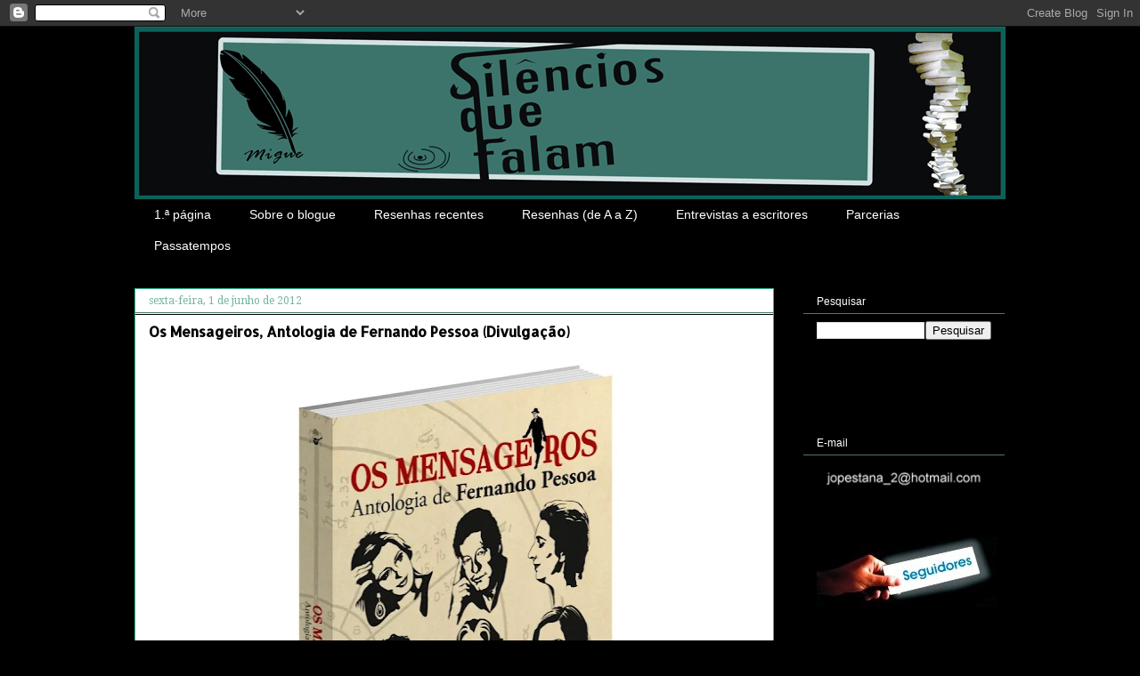

--- FILE ---
content_type: text/html; charset=UTF-8
request_url: https://silenciosquefalam.blogspot.com/2012/06/os-mensageiros-antologia-de-fernando.html
body_size: 26613
content:
<!DOCTYPE html>
<html class='v2' dir='ltr' xmlns='http://www.w3.org/1999/xhtml' xmlns:b='http://www.google.com/2005/gml/b' xmlns:data='http://www.google.com/2005/gml/data' xmlns:expr='http://www.google.com/2005/gml/expr' xmlns:fb='https://www.facebook.com/silenciosquefalam'>
<head>
<link href='https://www.blogger.com/static/v1/widgets/335934321-css_bundle_v2.css' rel='stylesheet' type='text/css'/>
<meta content='IE=EmulateIE7' http-equiv='X-UA-Compatible'/>
<meta content='width=1100' name='viewport'/>
<meta content='text/html; charset=UTF-8' http-equiv='Content-Type'/>
<meta content='blogger' name='generator'/>
<link href='https://silenciosquefalam.blogspot.com/favicon.ico' rel='icon' type='image/x-icon'/>
<link href='https://silenciosquefalam.blogspot.com/2012/06/os-mensageiros-antologia-de-fernando.html' rel='canonical'/>
<link rel="alternate" type="application/atom+xml" title="Silêncios que Falam - Atom" href="https://silenciosquefalam.blogspot.com/feeds/posts/default" />
<link rel="alternate" type="application/rss+xml" title="Silêncios que Falam - RSS" href="https://silenciosquefalam.blogspot.com/feeds/posts/default?alt=rss" />
<link rel="service.post" type="application/atom+xml" title="Silêncios que Falam - Atom" href="https://www.blogger.com/feeds/3276523775368579246/posts/default" />

<link rel="alternate" type="application/atom+xml" title="Silêncios que Falam - Atom" href="https://silenciosquefalam.blogspot.com/feeds/3353893210886157668/comments/default" />
<!--Can't find substitution for tag [blog.ieCssRetrofitLinks]-->
<link href='https://blogger.googleusercontent.com/img/b/R29vZ2xl/AVvXsEgwFYQ5-9NxvGjar-QghRFe0IzZf_iNvo9G33pHidu3xKdxou-iPwrt2e0BZOAmR8IPrR-JkEAeTaadK-jRY7w0NezcFQofiojBtiV3XhI6tCun_Pc9q4RFQQ6mq8g9IDcGDi_oEHWhDXGq/s640/544973_10150926192987648_372594262647_9742751_577269885_n.jpg' rel='image_src'/>
<meta content='https://silenciosquefalam.blogspot.com/2012/06/os-mensageiros-antologia-de-fernando.html' property='og:url'/>
<meta content='Os Mensageiros, Antologia de Fernando Pessoa (Divulgação)' property='og:title'/>
<meta content='               Sinopse :              Quando estamos prestes a comemorar os  125 anos do nascimento de Fernando Pessoa, Os Mensageiros propõ...' property='og:description'/>
<meta content='https://blogger.googleusercontent.com/img/b/R29vZ2xl/AVvXsEgwFYQ5-9NxvGjar-QghRFe0IzZf_iNvo9G33pHidu3xKdxou-iPwrt2e0BZOAmR8IPrR-JkEAeTaadK-jRY7w0NezcFQofiojBtiV3XhI6tCun_Pc9q4RFQQ6mq8g9IDcGDi_oEHWhDXGq/w1200-h630-p-k-no-nu/544973_10150926192987648_372594262647_9742751_577269885_n.jpg' property='og:image'/>
<title>Silêncios que Falam: Os Mensageiros, Antologia de Fernando Pessoa (Divulgação)</title>
<style type='text/css'>@font-face{font-family:'Allerta';font-style:normal;font-weight:400;font-display:swap;src:url(//fonts.gstatic.com/s/allerta/v19/TwMO-IAHRlkbx940YnYXSCiN9uc.woff2)format('woff2');unicode-range:U+0000-00FF,U+0131,U+0152-0153,U+02BB-02BC,U+02C6,U+02DA,U+02DC,U+0304,U+0308,U+0329,U+2000-206F,U+20AC,U+2122,U+2191,U+2193,U+2212,U+2215,U+FEFF,U+FFFD;}@font-face{font-family:'Droid Serif';font-style:normal;font-weight:400;font-display:swap;src:url(//fonts.gstatic.com/s/droidserif/v20/tDbI2oqRg1oM3QBjjcaDkOr9rAXWGQyH.woff2)format('woff2');unicode-range:U+0000-00FF,U+0131,U+0152-0153,U+02BB-02BC,U+02C6,U+02DA,U+02DC,U+0304,U+0308,U+0329,U+2000-206F,U+20AC,U+2122,U+2191,U+2193,U+2212,U+2215,U+FEFF,U+FFFD;}@font-face{font-family:'Open Sans';font-style:normal;font-weight:400;font-stretch:100%;font-display:swap;src:url(//fonts.gstatic.com/s/opensans/v44/memSYaGs126MiZpBA-UvWbX2vVnXBbObj2OVZyOOSr4dVJWUgsjZ0B4taVIUwaEQbjB_mQ.woff2)format('woff2');unicode-range:U+0460-052F,U+1C80-1C8A,U+20B4,U+2DE0-2DFF,U+A640-A69F,U+FE2E-FE2F;}@font-face{font-family:'Open Sans';font-style:normal;font-weight:400;font-stretch:100%;font-display:swap;src:url(//fonts.gstatic.com/s/opensans/v44/memSYaGs126MiZpBA-UvWbX2vVnXBbObj2OVZyOOSr4dVJWUgsjZ0B4kaVIUwaEQbjB_mQ.woff2)format('woff2');unicode-range:U+0301,U+0400-045F,U+0490-0491,U+04B0-04B1,U+2116;}@font-face{font-family:'Open Sans';font-style:normal;font-weight:400;font-stretch:100%;font-display:swap;src:url(//fonts.gstatic.com/s/opensans/v44/memSYaGs126MiZpBA-UvWbX2vVnXBbObj2OVZyOOSr4dVJWUgsjZ0B4saVIUwaEQbjB_mQ.woff2)format('woff2');unicode-range:U+1F00-1FFF;}@font-face{font-family:'Open Sans';font-style:normal;font-weight:400;font-stretch:100%;font-display:swap;src:url(//fonts.gstatic.com/s/opensans/v44/memSYaGs126MiZpBA-UvWbX2vVnXBbObj2OVZyOOSr4dVJWUgsjZ0B4jaVIUwaEQbjB_mQ.woff2)format('woff2');unicode-range:U+0370-0377,U+037A-037F,U+0384-038A,U+038C,U+038E-03A1,U+03A3-03FF;}@font-face{font-family:'Open Sans';font-style:normal;font-weight:400;font-stretch:100%;font-display:swap;src:url(//fonts.gstatic.com/s/opensans/v44/memSYaGs126MiZpBA-UvWbX2vVnXBbObj2OVZyOOSr4dVJWUgsjZ0B4iaVIUwaEQbjB_mQ.woff2)format('woff2');unicode-range:U+0307-0308,U+0590-05FF,U+200C-2010,U+20AA,U+25CC,U+FB1D-FB4F;}@font-face{font-family:'Open Sans';font-style:normal;font-weight:400;font-stretch:100%;font-display:swap;src:url(//fonts.gstatic.com/s/opensans/v44/memSYaGs126MiZpBA-UvWbX2vVnXBbObj2OVZyOOSr4dVJWUgsjZ0B5caVIUwaEQbjB_mQ.woff2)format('woff2');unicode-range:U+0302-0303,U+0305,U+0307-0308,U+0310,U+0312,U+0315,U+031A,U+0326-0327,U+032C,U+032F-0330,U+0332-0333,U+0338,U+033A,U+0346,U+034D,U+0391-03A1,U+03A3-03A9,U+03B1-03C9,U+03D1,U+03D5-03D6,U+03F0-03F1,U+03F4-03F5,U+2016-2017,U+2034-2038,U+203C,U+2040,U+2043,U+2047,U+2050,U+2057,U+205F,U+2070-2071,U+2074-208E,U+2090-209C,U+20D0-20DC,U+20E1,U+20E5-20EF,U+2100-2112,U+2114-2115,U+2117-2121,U+2123-214F,U+2190,U+2192,U+2194-21AE,U+21B0-21E5,U+21F1-21F2,U+21F4-2211,U+2213-2214,U+2216-22FF,U+2308-230B,U+2310,U+2319,U+231C-2321,U+2336-237A,U+237C,U+2395,U+239B-23B7,U+23D0,U+23DC-23E1,U+2474-2475,U+25AF,U+25B3,U+25B7,U+25BD,U+25C1,U+25CA,U+25CC,U+25FB,U+266D-266F,U+27C0-27FF,U+2900-2AFF,U+2B0E-2B11,U+2B30-2B4C,U+2BFE,U+3030,U+FF5B,U+FF5D,U+1D400-1D7FF,U+1EE00-1EEFF;}@font-face{font-family:'Open Sans';font-style:normal;font-weight:400;font-stretch:100%;font-display:swap;src:url(//fonts.gstatic.com/s/opensans/v44/memSYaGs126MiZpBA-UvWbX2vVnXBbObj2OVZyOOSr4dVJWUgsjZ0B5OaVIUwaEQbjB_mQ.woff2)format('woff2');unicode-range:U+0001-000C,U+000E-001F,U+007F-009F,U+20DD-20E0,U+20E2-20E4,U+2150-218F,U+2190,U+2192,U+2194-2199,U+21AF,U+21E6-21F0,U+21F3,U+2218-2219,U+2299,U+22C4-22C6,U+2300-243F,U+2440-244A,U+2460-24FF,U+25A0-27BF,U+2800-28FF,U+2921-2922,U+2981,U+29BF,U+29EB,U+2B00-2BFF,U+4DC0-4DFF,U+FFF9-FFFB,U+10140-1018E,U+10190-1019C,U+101A0,U+101D0-101FD,U+102E0-102FB,U+10E60-10E7E,U+1D2C0-1D2D3,U+1D2E0-1D37F,U+1F000-1F0FF,U+1F100-1F1AD,U+1F1E6-1F1FF,U+1F30D-1F30F,U+1F315,U+1F31C,U+1F31E,U+1F320-1F32C,U+1F336,U+1F378,U+1F37D,U+1F382,U+1F393-1F39F,U+1F3A7-1F3A8,U+1F3AC-1F3AF,U+1F3C2,U+1F3C4-1F3C6,U+1F3CA-1F3CE,U+1F3D4-1F3E0,U+1F3ED,U+1F3F1-1F3F3,U+1F3F5-1F3F7,U+1F408,U+1F415,U+1F41F,U+1F426,U+1F43F,U+1F441-1F442,U+1F444,U+1F446-1F449,U+1F44C-1F44E,U+1F453,U+1F46A,U+1F47D,U+1F4A3,U+1F4B0,U+1F4B3,U+1F4B9,U+1F4BB,U+1F4BF,U+1F4C8-1F4CB,U+1F4D6,U+1F4DA,U+1F4DF,U+1F4E3-1F4E6,U+1F4EA-1F4ED,U+1F4F7,U+1F4F9-1F4FB,U+1F4FD-1F4FE,U+1F503,U+1F507-1F50B,U+1F50D,U+1F512-1F513,U+1F53E-1F54A,U+1F54F-1F5FA,U+1F610,U+1F650-1F67F,U+1F687,U+1F68D,U+1F691,U+1F694,U+1F698,U+1F6AD,U+1F6B2,U+1F6B9-1F6BA,U+1F6BC,U+1F6C6-1F6CF,U+1F6D3-1F6D7,U+1F6E0-1F6EA,U+1F6F0-1F6F3,U+1F6F7-1F6FC,U+1F700-1F7FF,U+1F800-1F80B,U+1F810-1F847,U+1F850-1F859,U+1F860-1F887,U+1F890-1F8AD,U+1F8B0-1F8BB,U+1F8C0-1F8C1,U+1F900-1F90B,U+1F93B,U+1F946,U+1F984,U+1F996,U+1F9E9,U+1FA00-1FA6F,U+1FA70-1FA7C,U+1FA80-1FA89,U+1FA8F-1FAC6,U+1FACE-1FADC,U+1FADF-1FAE9,U+1FAF0-1FAF8,U+1FB00-1FBFF;}@font-face{font-family:'Open Sans';font-style:normal;font-weight:400;font-stretch:100%;font-display:swap;src:url(//fonts.gstatic.com/s/opensans/v44/memSYaGs126MiZpBA-UvWbX2vVnXBbObj2OVZyOOSr4dVJWUgsjZ0B4vaVIUwaEQbjB_mQ.woff2)format('woff2');unicode-range:U+0102-0103,U+0110-0111,U+0128-0129,U+0168-0169,U+01A0-01A1,U+01AF-01B0,U+0300-0301,U+0303-0304,U+0308-0309,U+0323,U+0329,U+1EA0-1EF9,U+20AB;}@font-face{font-family:'Open Sans';font-style:normal;font-weight:400;font-stretch:100%;font-display:swap;src:url(//fonts.gstatic.com/s/opensans/v44/memSYaGs126MiZpBA-UvWbX2vVnXBbObj2OVZyOOSr4dVJWUgsjZ0B4uaVIUwaEQbjB_mQ.woff2)format('woff2');unicode-range:U+0100-02BA,U+02BD-02C5,U+02C7-02CC,U+02CE-02D7,U+02DD-02FF,U+0304,U+0308,U+0329,U+1D00-1DBF,U+1E00-1E9F,U+1EF2-1EFF,U+2020,U+20A0-20AB,U+20AD-20C0,U+2113,U+2C60-2C7F,U+A720-A7FF;}@font-face{font-family:'Open Sans';font-style:normal;font-weight:400;font-stretch:100%;font-display:swap;src:url(//fonts.gstatic.com/s/opensans/v44/memSYaGs126MiZpBA-UvWbX2vVnXBbObj2OVZyOOSr4dVJWUgsjZ0B4gaVIUwaEQbjA.woff2)format('woff2');unicode-range:U+0000-00FF,U+0131,U+0152-0153,U+02BB-02BC,U+02C6,U+02DA,U+02DC,U+0304,U+0308,U+0329,U+2000-206F,U+20AC,U+2122,U+2191,U+2193,U+2212,U+2215,U+FEFF,U+FFFD;}</style>
<style id='page-skin-1' type='text/css'><!--
/*
-----------------------------------------------
Blogger Template Style
Name:     Awesome Inc.
Designer: Tina Chen
URL:      tinachen.org
----------------------------------------------- */
/* Variable definitions
====================
<Variable name="keycolor" description="Main Color" type="color" default="#ffffff"/>
<Group description="Page" selector="body">
<Variable name="body.font" description="Font" type="font"
default="normal normal 13px Arial, Tahoma, Helvetica, FreeSans, sans-serif"/>
<Variable name="body.background.color" description="Background Color" type="color" default="#000000"/>
<Variable name="body.text.color" description="Text Color" type="color" default="#ffffff"/>
</Group>
<Group description="Links" selector=".main-inner">
<Variable name="link.color" description="Link Color" type="color" default="#888888"/>
<Variable name="link.visited.color" description="Visited Color" type="color" default="#444444"/>
<Variable name="link.hover.color" description="Hover Color" type="color" default="#cccccc"/>
</Group>
<Group description="Blog Title" selector=".header h1">
<Variable name="header.font" description="Title Font" type="font"
default="normal bold 40px Arial, Tahoma, Helvetica, FreeSans, sans-serif"/>
<Variable name="header.text.color" description="Title Color" type="color" default="#000000" />
<Variable name="header.background.color" description="Header Background" type="color" default="transparent" />
</Group>
<Group description="Blog Description" selector=".header .description">
<Variable name="description.font" description="Font" type="font"
default="normal normal 14px Arial, Tahoma, Helvetica, FreeSans, sans-serif"/>
<Variable name="description.text.color" description="Text Color" type="color"
default="#000000" />
</Group>
<Group description="Tabs Text" selector=".tabs-inner .widget li a">
<Variable name="tabs.font" description="Font" type="font"
default="normal bold 14px Arial, Tahoma, Helvetica, FreeSans, sans-serif"/>
<Variable name="tabs.text.color" description="Text Color" type="color" default="#000000"/>
<Variable name="tabs.selected.text.color" description="Selected Color" type="color" default="#ffffff"/>
</Group>
<Group description="Tabs Background" selector=".tabs-outer .PageList">
<Variable name="tabs.background.color" description="Background Color" type="color" default="#141414"/>
<Variable name="tabs.selected.background.color" description="Selected Color" type="color" default="#444444"/>
<Variable name="tabs.border.color" description="Border Color" type="color" default="#000000"/>
</Group>
<Group description="Date Header" selector=".main-inner .widget h2.date-header, .main-inner .widget h2.date-header span">
<Variable name="date.font" description="Font" type="font"
default="normal normal 14px Arial, Tahoma, Helvetica, FreeSans, sans-serif"/>
<Variable name="date.text.color" description="Text Color" type="color" default="#666666"/>
<Variable name="date.border.color" description="Border Color" type="color" default="#000000"/>
</Group>
<Group description="Post Title" selector="h3.post-title, h4, h3.post-title a">
<Variable name="post.title.font" description="Font" type="font"
default="normal bold 22px Arial, Tahoma, Helvetica, FreeSans, sans-serif"/>
<Variable name="post.title.text.color" description="Text Color" type="color" default="#000000"/>
</Group>
<Group description="Post Background" selector=".post">
<Variable name="post.background.color" description="Background Color" type="color" default="#000000" />
<Variable name="post.border.color" description="Border Color" type="color" default="#000000" />
<Variable name="post.border.bevel.color" description="Bevel Color" type="color" default="#000000"/>
</Group>
<Group description="Gadget Title" selector="h2">
<Variable name="widget.title.font" description="Font" type="font"
default="normal bold 14px Arial, Tahoma, Helvetica, FreeSans, sans-serif"/>
<Variable name="widget.title.text.color" description="Text Color" type="color" default="#000000"/>
</Group>
<Group description="Gadget Text" selector=".sidebar .widget">
<Variable name="widget.font" description="Font" type="font"
default="normal normal 14px Arial, Tahoma, Helvetica, FreeSans, sans-serif"/>
<Variable name="widget.text.color" description="Text Color" type="color" default="#000000"/>
<Variable name="widget.alternate.text.color" description="Alternate Color" type="color" default="#666666"/>
</Group>
<Group description="Gadget Links" selector=".sidebar .widget">
<Variable name="widget.link.color" description="Link Color" type="color" default="#33b48b"/>
<Variable name="widget.link.visited.color" description="Visited Color" type="color" default="#22785d"/>
<Variable name="widget.link.hover.color" description="Hover Color" type="color" default="#d01b53"/>
</Group>
<Group description="Gadget Background" selector=".sidebar .widget">
<Variable name="widget.background.color" description="Background Color" type="color" default="#141414"/>
<Variable name="widget.border.color" description="Border Color" type="color" default="#222222"/>
<Variable name="widget.border.bevel.color" description="Bevel Color" type="color" default="#000000"/>
</Group>
<Group description="Sidebar Background" selector=".column-left-inner .column-right-inner">
<Variable name="widget.outer.background.color" description="Background Color" type="color" default="transparent" />
</Group>
<Group description="Images" selector=".main-inner">
<Variable name="image.background.color" description="Background Color" type="color" default="transparent"/>
<Variable name="image.border.color" description="Border Color" type="color" default="transparent"/>
</Group>
<Group description="Feed" selector=".blog-feeds">
<Variable name="feed.text.color" description="Text Color" type="color" default="#000000"/>
</Group>
<Group description="Feed Links" selector=".blog-feeds">
<Variable name="feed.link.color" description="Link Color" type="color" default="#33b48b"/>
<Variable name="feed.link.visited.color" description="Visited Color" type="color" default="#22785d"/>
<Variable name="feed.link.hover.color" description="Hover Color" type="color" default="#d01b53"/>
</Group>
<Group description="Pager" selector=".blog-pager">
<Variable name="pager.background.color" description="Background Color" type="color" default="#ffffff" />
</Group>
<Group description="Footer" selector=".footer-outer">
<Variable name="footer.background.color" description="Background Color" type="color" default="#000000" />
<Variable name="footer.text.color" description="Text Color" type="color" default="#000000" />
</Group>
<Variable name="title.shadow.spread" description="Title Shadow" type="length" default="-1px" min="-1px" max="100px"/>
<Variable name="body.background" description="Body Background" type="background"
color="#000000"
default="$(color) none repeat scroll top left"/>
<Variable name="body.background.gradient.cap" description="Body Gradient Cap" type="url"
default="none"/>
<Variable name="body.background.size" description="Body Background Size" type="string" default="auto"/>
<Variable name="tabs.background.gradient" description="Tabs Background Gradient" type="url"
default="none"/>
<Variable name="header.background.gradient" description="Header Background Gradient" type="url" default="none" />
<Variable name="header.padding.top" description="Header Top Padding" type="length" default="22px" min="0" max="100px"/>
<Variable name="header.margin.top" description="Header Top Margin" type="length" default="0" min="0" max="100px"/>
<Variable name="header.margin.bottom" description="Header Bottom Margin" type="length" default="0" min="0" max="100px"/>
<Variable name="widget.padding.top" description="Widget Padding Top" type="length" default="8px" min="0" max="20px"/>
<Variable name="widget.padding.side" description="Widget Padding Side" type="length" default="15px" min="0" max="100px"/>
<Variable name="widget.outer.margin.top" description="Widget Top Margin" type="length" default="0" min="0" max="100px"/>
<Variable name="widget.outer.background.gradient" description="Gradient" type="url" default="none" />
<Variable name="widget.border.radius" description="Gadget Border Radius" type="length" default="0" min="0" max="100px"/>
<Variable name="outer.shadow.spread" description="Outer Shadow Size" type="length" default="0" min="0" max="100px"/>
<Variable name="date.header.border.radius.top" description="Date Header Border Radius Top" type="length" default="0" min="0" max="100px"/>
<Variable name="date.header.position" description="Date Header Position" type="length" default="15px" min="0" max="100px"/>
<Variable name="date.space" description="Date Space" type="length" default="30px" min="0" max="100px"/>
<Variable name="date.position" description="Date Float" type="string" default="static" />
<Variable name="date.padding.bottom" description="Date Padding Bottom" type="length" default="0" min="0" max="100px"/>
<Variable name="date.border.size" description="Date Border Size" type="length" default="0" min="0" max="10px"/>
<Variable name="date.background" description="Date Background" type="background" color="transparent"
default="$(color) none no-repeat scroll top left" />
<Variable name="date.first.border.radius.top" description="Date First top radius" type="length" default="0" min="0" max="100px"/>
<Variable name="date.last.space.bottom" description="Date Last Space Bottom" type="length"
default="20px" min="0" max="100px"/>
<Variable name="date.last.border.radius.bottom" description="Date Last bottom radius" type="length" default="0" min="0" max="100px"/>
<Variable name="post.first.padding.top" description="First Post Padding Top" type="length" default="0" min="0" max="100px"/>
<Variable name="image.shadow.spread" description="Image Shadow Size" type="length" default="0" min="0" max="100px"/>
<Variable name="image.border.radius" description="Image Border Radius" type="length" default="0" min="0" max="100px"/>
<Variable name="separator.outdent" description="Separator Outdent" type="length" default="15px" min="0" max="100px"/>
<Variable name="title.separator.border.size" description="Widget Title Border Size" type="length" default="1px" min="0" max="10px"/>
<Variable name="list.separator.border.size" description="List Separator Border Size" type="length" default="1px" min="0" max="10px"/>
<Variable name="shadow.spread" description="Shadow Size" type="length" default="0" min="0" max="100px"/>
<Variable name="startSide" description="Side where text starts in blog language" type="automatic" default="left"/>
<Variable name="endSide" description="Side where text ends in blog language" type="automatic" default="right"/>
<Variable name="date.side" description="Side where date header is placed" type="string" default="right"/>
<Variable name="pager.border.radius.top" description="Pager Border Top Radius" type="length" default="0" min="0" max="100px"/>
<Variable name="pager.space.top" description="Pager Top Space" type="length" default="1em" min="0" max="20em"/>
<Variable name="footer.background.gradient" description="Background Gradient" type="url" default="none" />
<Variable name="mobile.background.size" description="Mobile Background Size" type="string"
default="auto"/>
<Variable name="mobile.background.overlay" description="Mobile Background Overlay" type="string"
default="transparent none repeat scroll top left"/>
<Variable name="mobile.button.color" description="Mobile Button Color" type="color" default="#ffffff" />
*/
/* Content
----------------------------------------------- */
body {
font: normal normal 12px Arial, Tahoma, Helvetica, FreeSans, sans-serif;
color: #000000;
background: #000000 url(//1.bp.blogspot.com/-car-nI5Me9U/Vjf9GvuFg4I/AAAAAAAAcwc/FagGdtdgx18/s0-r/Black.png) repeat scroll top left;
}
html body .content-outer {
min-width: 0;
max-width: 100%;
width: 100%;
}
a:link {
text-decoration: none;
color: #33b48b;
}
a:visited {
text-decoration: none;
color: #22785d;
}
a:hover {
text-decoration: underline;
color: #d01b53;
}
.body-fauxcolumn-outer .cap-top {
position: absolute;
z-index: 1;
height: 276px;
width: 100%;
background: transparent none repeat-x scroll top left;
_background-image: none;
}
/* Columns
----------------------------------------------- */
.content-inner {
padding: 0;
}
.header-inner .section {
margin: 0 16px;
}
.tabs-inner .section {
margin: 0 16px;
}
.main-inner {
padding-top: 30px;
}
.main-inner .column-center-inner,
.main-inner .column-left-inner,
.main-inner .column-right-inner {
padding: 0 5px;
}
*+html body .main-inner .column-center-inner {
margin-top: -30px;
}
#layout .main-inner .column-center-inner {
margin-top: 0;
}
/* Header
----------------------------------------------- */
.header-outer {
margin: 0 0 0 0;
background: transparent none repeat scroll 0 0;
}
.Header h1 {
font: normal normal 40px Verdana, Geneva, sans-serif;
color: #000000;
text-shadow: 0 0 -1px #000000;
}
.Header h1 a {
color: #000000;
}
.Header .description {
font: normal normal 14px Impact, sans-serif;
color: #000000;
}
.header-inner .Header .titlewrapper,
.header-inner .Header .descriptionwrapper {
padding-left: 0;
padding-right: 0;
margin-bottom: 0;
}
.header-inner .Header .titlewrapper {
padding-top: 22px;
}
/* Tabs
----------------------------------------------- */
.tabs-outer {
overflow: hidden;
position: relative;
background: #000000 none repeat scroll 0 0;
}
#layout .tabs-outer {
overflow: visible;
}
.tabs-cap-top, .tabs-cap-bottom {
position: absolute;
width: 100%;
border-top: 1px solid transparent;
}
.tabs-cap-bottom {
bottom: 0;
}
.tabs-inner .widget li a {
display: inline-block;
margin: 0;
padding: .6em 1.5em;
font: normal normal 14px Impact, sans-serif;
color: #ffffff;
border-top: 1px solid transparent;
border-bottom: 1px solid transparent;
border-left: 1px solid transparent;
height: 16px;
line-height: 16px;
}
.tabs-inner .widget li:last-child a {
border-right: 1px solid transparent;
}
.tabs-inner .widget li.selected a, .tabs-inner .widget li a:hover {
background: #000000 none repeat-x scroll 0 -100px;
color: #ffffff;
}
/* Headings
----------------------------------------------- */
h2 {
font: normal normal 12px Verdana, Geneva, sans-serif;
color: #ffffff;
}
/* Widgets
----------------------------------------------- */
.main-inner .section {
margin: 0 27px;
padding: 0;
}
.main-inner .column-left-outer,
.main-inner .column-right-outer {
margin-top: 0;
}
#layout .main-inner .column-left-outer,
#layout .main-inner .column-right-outer {
margin-top: 0;
}
.main-inner .column-left-inner,
.main-inner .column-right-inner {
background: transparent none repeat 0 0;
-moz-box-shadow: 0 0 0 rgba(0, 0, 0, .2);
-webkit-box-shadow: 0 0 0 rgba(0, 0, 0, .2);
-goog-ms-box-shadow: 0 0 0 rgba(0, 0, 0, .2);
box-shadow: 0 0 0 rgba(0, 0, 0, .2);
-moz-border-radius: 0;
-webkit-border-radius: 0;
-goog-ms-border-radius: 0;
border-radius: 0;
}
#layout .main-inner .column-left-inner,
#layout .main-inner .column-right-inner {
margin-top: 0;
}
.sidebar .widget {
font: normal normal 12px Open Sans;
color: #bfbfbf;
}
.sidebar .widget a:link {
color: #4d786a;
}
.sidebar .widget a:visited {
color: #22785d;
}
.sidebar .widget a:hover {
color: #d01b53;
}
.sidebar .widget h2 {
text-shadow: 0 0 -1px #000000;
}
.main-inner .widget {
background-color: #000000;
border: 1px solid #000000;
padding: 0 15px 15px;
margin: 20px -16px;
-moz-box-shadow: 0 0 0 rgba(0, 0, 0, .2);
-webkit-box-shadow: 0 0 0 rgba(0, 0, 0, .2);
-goog-ms-box-shadow: 0 0 0 rgba(0, 0, 0, .2);
box-shadow: 0 0 0 rgba(0, 0, 0, .2);
-moz-border-radius: 0;
-webkit-border-radius: 0;
-goog-ms-border-radius: 0;
border-radius: 0;
}
.main-inner .widget h2 {
margin: 0 -15px;
padding: .6em 15px .5em;
border-bottom: 1px solid #4d786a;
}
.footer-inner .widget h2 {
padding: 0 0 .4em;
border-bottom: 1px solid #4d786a;
}
.main-inner .widget h2 + div, .footer-inner .widget h2 + div {
border-top: 1px solid #000000;
padding-top: 8px;
}
.main-inner .widget .widget-content {
margin: 0 -15px;
padding: 7px 15px 0;
}
.main-inner .widget ul, .main-inner .widget #ArchiveList ul.flat {
margin: -8px -15px 0;
padding: 0;
list-style: none;
}
.main-inner .widget #ArchiveList {
margin: -8px 0 0;
}
.main-inner .widget ul li, .main-inner .widget #ArchiveList ul.flat li {
padding: .5em 15px;
text-indent: 0;
color: #bfbfbf;
border-top: 1px solid #000000;
border-bottom: 1px solid #4d786a;
}
.main-inner .widget #ArchiveList ul li {
padding-top: .25em;
padding-bottom: .25em;
}
.main-inner .widget ul li:first-child, .main-inner .widget #ArchiveList ul.flat li:first-child {
border-top: none;
}
.main-inner .widget ul li:last-child, .main-inner .widget #ArchiveList ul.flat li:last-child {
border-bottom: none;
}
.post-body {
position: relative;
}
.main-inner .widget .post-body ul {
padding: 0 2.5em;
margin: .5em 0;
list-style: disc;
}
.main-inner .widget .post-body ul li {
padding: 0.25em 0;
margin-bottom: .25em;
color: #000000;
border: none;
}
.footer-inner .widget ul {
padding: 0;
list-style: none;
}
.widget .zippy {
color: #bfbfbf;
}
/* Posts
----------------------------------------------- */
body .main-inner .Blog {
padding: 0;
margin-bottom: 1em;
background-color: transparent;
border: none;
-moz-box-shadow: 0 0 0 rgba(0, 0, 0, 0);
-webkit-box-shadow: 0 0 0 rgba(0, 0, 0, 0);
-goog-ms-box-shadow: 0 0 0 rgba(0, 0, 0, 0);
box-shadow: 0 0 0 rgba(0, 0, 0, 0);
}
.main-inner .section:last-child .Blog:last-child {
padding: 0;
margin-bottom: 1em;
}
.main-inner .widget h2.date-header {
margin: 0 -15px 1px;
padding: 0 0 0 0;
font: normal normal 12px Droid Serif;
color: #73b49f;
background: transparent none no-repeat scroll top left;
border-top: 0 solid #22785d;
border-bottom: 1px solid #4d786a;
-moz-border-radius-topleft: 0;
-moz-border-radius-topright: 0;
-webkit-border-top-left-radius: 0;
-webkit-border-top-right-radius: 0;
border-top-left-radius: 0;
border-top-right-radius: 0;
position: static;
bottom: 100%;
right: 15px;
text-shadow: 0 0 -1px #000000;
}
.main-inner .widget h2.date-header span {
font: normal normal 12px Droid Serif;
display: block;
padding: .5em 15px;
border-left: 0 solid #22785d;
border-right: 0 solid #22785d;
}
.date-outer {
position: relative;
margin: 30px 0 20px;
padding: 0 15px;
background-color: #ffffff;
border: 1px solid #33b48b;
-moz-box-shadow: 0 0 0 rgba(0, 0, 0, .2);
-webkit-box-shadow: 0 0 0 rgba(0, 0, 0, .2);
-goog-ms-box-shadow: 0 0 0 rgba(0, 0, 0, .2);
box-shadow: 0 0 0 rgba(0, 0, 0, .2);
-moz-border-radius: 0;
-webkit-border-radius: 0;
-goog-ms-border-radius: 0;
border-radius: 0;
}
.date-outer:first-child {
margin-top: 0;
}
.date-outer:last-child {
margin-bottom: 20px;
-moz-border-radius-bottomleft: 0;
-moz-border-radius-bottomright: 0;
-webkit-border-bottom-left-radius: 0;
-webkit-border-bottom-right-radius: 0;
-goog-ms-border-bottom-left-radius: 0;
-goog-ms-border-bottom-right-radius: 0;
border-bottom-left-radius: 0;
border-bottom-right-radius: 0;
}
.date-posts {
margin: 0 -15px;
padding: 0 15px;
clear: both;
}
.post-outer, .inline-ad {
border-top: 1px solid #22785d;
margin: 0 -15px;
padding: 15px 15px;
}
.post-outer {
padding-bottom: 10px;
}
.post-outer:first-child {
padding-top: 0;
border-top: none;
}
.post-outer:last-child, .inline-ad:last-child {
border-bottom: none;
}
.post-body {
position: relative;
}
.post-body img {
padding: 8px;
background: transparent;
border: 1px solid transparent;
-moz-box-shadow: 0 0 0 rgba(0, 0, 0, .2);
-webkit-box-shadow: 0 0 0 rgba(0, 0, 0, .2);
box-shadow: 0 0 0 rgba(0, 0, 0, .2);
-moz-border-radius: 0;
-webkit-border-radius: 0;
border-radius: 0;
}
h3.post-title, h4 {
font: normal bold 16px Allerta;
color: #000000;
}
h3.post-title a {
font: normal bold 16px Allerta;
color: #000000;
}
h3.post-title a:hover {
color: #d01b53;
text-decoration: underline;
}
.post-header {
margin: 0 0 1em;
}
.post-body {
line-height: 1.4;
}
.post-outer h2 {
color: #000000;
}
.post-footer {
margin: 1.5em 0 0;
}
#blog-pager {
padding: 15px;
font-size: 120%;
background-color: #ffffff;
border: 1px solid #000000;
-moz-box-shadow: 0 0 0 rgba(0, 0, 0, .2);
-webkit-box-shadow: 0 0 0 rgba(0, 0, 0, .2);
-goog-ms-box-shadow: 0 0 0 rgba(0, 0, 0, .2);
box-shadow: 0 0 0 rgba(0, 0, 0, .2);
-moz-border-radius: 0;
-webkit-border-radius: 0;
-goog-ms-border-radius: 0;
border-radius: 0;
-moz-border-radius-topleft: 0;
-moz-border-radius-topright: 0;
-webkit-border-top-left-radius: 0;
-webkit-border-top-right-radius: 0;
-goog-ms-border-top-left-radius: 0;
-goog-ms-border-top-right-radius: 0;
border-top-left-radius: 0;
border-top-right-radius-topright: 0;
margin-top: 1em;
}
.blog-feeds, .post-feeds {
margin: 1em 0;
text-align: center;
color: #bfbfbf;
}
.blog-feeds a, .post-feeds a {
color: #007852;
}
.blog-feeds a:visited, .post-feeds a:visited {
color: #4d786a;
}
.blog-feeds a:hover, .post-feeds a:hover {
color: #33b48b;
}
.post-outer .comments {
margin-top: 2em;
}
/* Comments
----------------------------------------------- */
.comments .comments-content .icon.blog-author {
background-repeat: no-repeat;
background-image: url([data-uri]);
}
.comments .comments-content .loadmore a {
border-top: 1px solid transparent;
border-bottom: 1px solid transparent;
}
.comments .continue {
border-top: 2px solid transparent;
}
/* Footer
----------------------------------------------- */
.footer-outer {
margin: -0 0 -1px;
padding: 0 0 0;
color: #656565;
overflow: hidden;
}
.footer-fauxborder-left {
border-top: 1px solid #000000;
background: transparent none repeat scroll 0 0;
-moz-box-shadow: 0 0 0 rgba(0, 0, 0, .2);
-webkit-box-shadow: 0 0 0 rgba(0, 0, 0, .2);
-goog-ms-box-shadow: 0 0 0 rgba(0, 0, 0, .2);
box-shadow: 0 0 0 rgba(0, 0, 0, .2);
margin: 0 -0;
}
/* Mobile
----------------------------------------------- */
body.mobile {
background-size: auto;
}
.mobile .body-fauxcolumn-outer {
background: transparent none repeat scroll top left;
}
*+html body.mobile .main-inner .column-center-inner {
margin-top: 0;
}
.mobile .main-inner .widget {
padding: 0 0 15px;
}
.mobile .main-inner .widget h2 + div,
.mobile .footer-inner .widget h2 + div {
border-top: none;
padding-top: 0;
}
.mobile .footer-inner .widget h2 {
padding: 0.5em 0;
border-bottom: none;
}
.mobile .main-inner .widget .widget-content {
margin: 0;
padding: 7px 0 0;
}
.mobile .main-inner .widget ul,
.mobile .main-inner .widget #ArchiveList ul.flat {
margin: 0 -15px 0;
}
.mobile .main-inner .widget h2.date-header {
right: 0;
}
.mobile .date-header span {
padding: 0.4em 0;
}
.mobile .date-outer:first-child {
margin-bottom: 0;
border: 1px solid #33b48b;
-moz-border-radius-topleft: 0;
-moz-border-radius-topright: 0;
-webkit-border-top-left-radius: 0;
-webkit-border-top-right-radius: 0;
-goog-ms-border-top-left-radius: 0;
-goog-ms-border-top-right-radius: 0;
border-top-left-radius: 0;
border-top-right-radius: 0;
}
.mobile .date-outer {
border-color: #33b48b;
border-width: 0 1px 1px;
}
.mobile .date-outer:last-child {
margin-bottom: 0;
}
.mobile .main-inner {
padding: 0;
}
.mobile .header-inner .section {
margin: 0;
}
.mobile .post-outer, .mobile .inline-ad {
padding: 5px 0;
}
.mobile .tabs-inner .section {
margin: 0 10px;
}
.mobile .main-inner .widget h2 {
margin: 0;
padding: 0;
}
.mobile .main-inner .widget h2.date-header span {
padding: 0;
}
.mobile .main-inner .widget .widget-content {
margin: 0;
padding: 7px 0 0;
}
.mobile #blog-pager {
border: 1px solid transparent;
background: transparent none repeat scroll 0 0;
}
.mobile .main-inner .column-left-inner,
.mobile .main-inner .column-right-inner {
background: transparent none repeat 0 0;
-moz-box-shadow: none;
-webkit-box-shadow: none;
-goog-ms-box-shadow: none;
box-shadow: none;
}
.mobile .date-posts {
margin: 0;
padding: 0;
}
.mobile .footer-fauxborder-left {
margin: 0;
border-top: inherit;
}
.mobile .main-inner .section:last-child .Blog:last-child {
margin-bottom: 0;
}
.mobile-index-contents {
color: #000000;
}
.mobile .mobile-link-button {
background: #33b48b none repeat scroll 0 0;
}
.mobile-link-button a:link, .mobile-link-button a:visited {
color: #ffffff;
}
.mobile .tabs-inner .PageList .widget-content {
background: transparent;
border-top: 1px solid;
border-color: transparent;
color: #ffffff;
}
.mobile .tabs-inner .PageList .widget-content .pagelist-arrow {
border-left: 1px solid transparent;
}

--></style>
<style id='template-skin-1' type='text/css'><!--
body {
min-width: 1010px;
}
.content-outer, .content-fauxcolumn-outer, .region-inner {
min-width: 1010px;
max-width: 1010px;
_width: 1010px;
}
.main-inner .columns {
padding-left: 0px;
padding-right: 260px;
}
.main-inner .fauxcolumn-center-outer {
left: 0px;
right: 260px;
/* IE6 does not respect left and right together */
_width: expression(this.parentNode.offsetWidth -
parseInt("0px") -
parseInt("260px") + 'px');
}
.main-inner .fauxcolumn-left-outer {
width: 0px;
}
.main-inner .fauxcolumn-right-outer {
width: 260px;
}
.main-inner .column-left-outer {
width: 0px;
right: 100%;
margin-left: -0px;
}
.main-inner .column-right-outer {
width: 260px;
margin-right: -260px;
}
#layout {
min-width: 0;
}
#layout .content-outer {
min-width: 0;
width: 800px;
}
#layout .region-inner {
min-width: 0;
width: auto;
}
--></style>
<link href='https://www.blogger.com/dyn-css/authorization.css?targetBlogID=3276523775368579246&amp;zx=eb421e80-8568-4b75-a5c9-c872f581e477' media='none' onload='if(media!=&#39;all&#39;)media=&#39;all&#39;' rel='stylesheet'/><noscript><link href='https://www.blogger.com/dyn-css/authorization.css?targetBlogID=3276523775368579246&amp;zx=eb421e80-8568-4b75-a5c9-c872f581e477' rel='stylesheet'/></noscript>
<meta name='google-adsense-platform-account' content='ca-host-pub-1556223355139109'/>
<meta name='google-adsense-platform-domain' content='blogspot.com'/>

<!-- data-ad-client=ca-pub-3287070674847098 -->

<link rel="stylesheet" href="https://fonts.googleapis.com/css2?display=swap&family=Raleway"></head>
<body class='loading'>
<div class='navbar section' id='navbar'><div class='widget Navbar' data-version='1' id='Navbar1'><script type="text/javascript">
    function setAttributeOnload(object, attribute, val) {
      if(window.addEventListener) {
        window.addEventListener('load',
          function(){ object[attribute] = val; }, false);
      } else {
        window.attachEvent('onload', function(){ object[attribute] = val; });
      }
    }
  </script>
<div id="navbar-iframe-container"></div>
<script type="text/javascript" src="https://apis.google.com/js/platform.js"></script>
<script type="text/javascript">
      gapi.load("gapi.iframes:gapi.iframes.style.bubble", function() {
        if (gapi.iframes && gapi.iframes.getContext) {
          gapi.iframes.getContext().openChild({
              url: 'https://www.blogger.com/navbar/3276523775368579246?po\x3d3353893210886157668\x26origin\x3dhttps://silenciosquefalam.blogspot.com',
              where: document.getElementById("navbar-iframe-container"),
              id: "navbar-iframe"
          });
        }
      });
    </script><script type="text/javascript">
(function() {
var script = document.createElement('script');
script.type = 'text/javascript';
script.src = '//pagead2.googlesyndication.com/pagead/js/google_top_exp.js';
var head = document.getElementsByTagName('head')[0];
if (head) {
head.appendChild(script);
}})();
</script>
</div></div>
<div class='body-fauxcolumns'>
<div class='fauxcolumn-outer body-fauxcolumn-outer'>
<div class='cap-top'>
<div class='cap-left'></div>
<div class='cap-right'></div>
</div>
<div class='fauxborder-left'>
<div class='fauxborder-right'></div>
<div class='fauxcolumn-inner'>
</div>
</div>
<div class='cap-bottom'>
<div class='cap-left'></div>
<div class='cap-right'></div>
</div>
</div>
</div>
<div class='content'>
<div class='content-fauxcolumns'>
<div class='fauxcolumn-outer content-fauxcolumn-outer'>
<div class='cap-top'>
<div class='cap-left'></div>
<div class='cap-right'></div>
</div>
<div class='fauxborder-left'>
<div class='fauxborder-right'></div>
<div class='fauxcolumn-inner'>
</div>
</div>
<div class='cap-bottom'>
<div class='cap-left'></div>
<div class='cap-right'></div>
</div>
</div>
</div>
<div class='content-outer'>
<div class='content-cap-top cap-top'>
<div class='cap-left'></div>
<div class='cap-right'></div>
</div>
<div class='fauxborder-left content-fauxborder-left'>
<div class='fauxborder-right content-fauxborder-right'></div>
<div class='content-inner'>
<header>
<div class='header-outer'>
<div class='header-cap-top cap-top'>
<div class='cap-left'></div>
<div class='cap-right'></div>
</div>
<div class='fauxborder-left header-fauxborder-left'>
<div class='fauxborder-right header-fauxborder-right'></div>
<div class='region-inner header-inner'>
<div class='header section' id='header'><div class='widget Header' data-version='1' id='Header1'>
<div id='header-inner'>
<a href='https://silenciosquefalam.blogspot.com/' style='display: block'>
<img alt='Silêncios que Falam' height='194px; ' id='Header1_headerimg' src='https://blogger.googleusercontent.com/img/b/R29vZ2xl/AVvXsEjvSiMAFlDyXYxV0Hhns8c-kR_Nn4zRgQJAeQu-clNalfrCVbZ-WtzN1x9O0GC-fbtlSmjA4VpR58wrTJGrJYp4gfoJ2dTsIRw4RZU1JyJwOCAvjFVGlmovoD2nRGPqrXDfiu9dza-fhAQC/s1600/banner_silenciosquefalam.gif' style='display: block' width='978px; '/>
</a>
</div>
</div></div>
</div>
</div>
<div class='header-cap-bottom cap-bottom'>
<div class='cap-left'></div>
<div class='cap-right'></div>
</div>
</div>
</header>
<div class='tabs-outer'>
<div class='tabs-cap-top cap-top'>
<div class='cap-left'></div>
<div class='cap-right'></div>
</div>
<div class='fauxborder-left tabs-fauxborder-left'>
<div class='fauxborder-right tabs-fauxborder-right'></div>
<div class='region-inner tabs-inner'>
<div class='tabs section' id='crosscol'><div class='widget PageList' data-version='1' id='PageList1'>
<h2>Páginas</h2>
<div class='widget-content'>
<ul>
<li>
<a href='https://silenciosquefalam.blogspot.com/'>1.ª página</a>
</li>
<li>
<a href='https://silenciosquefalam.blogspot.com/p/sobre-o-blogue.html'>Sobre o blogue</a>
</li>
<li>
<a href='http://silenciosquefalam.blogspot.pt/search/label/Livros'>Resenhas recentes</a>
</li>
<li>
<a href='https://silenciosquefalam.blogspot.com/p/blog-page.html'>Resenhas (de A a Z)</a>
</li>
<li>
<a href='https://silenciosquefalam.blogspot.com/p/entrevistas-escritores.html'>Entrevistas a escritores</a>
</li>
<li>
<a href='https://silenciosquefalam.blogspot.com/p/parcerias-editoriais.html'>Parcerias</a>
</li>
<li>
<a href='http://silenciosquefalam.blogspot.pt/search/label/Passatempos'>Passatempos</a>
</li>
</ul>
<div class='clear'></div>
</div>
</div></div>
<div class='tabs no-items section' id='crosscol-overflow'></div>
</div>
</div>
<div class='tabs-cap-bottom cap-bottom'>
<div class='cap-left'></div>
<div class='cap-right'></div>
</div>
</div>
<div class='main-outer'>
<div class='main-cap-top cap-top'>
<div class='cap-left'></div>
<div class='cap-right'></div>
</div>
<div class='fauxborder-left main-fauxborder-left'>
<div class='fauxborder-right main-fauxborder-right'></div>
<div class='region-inner main-inner'>
<div class='columns fauxcolumns'>
<div class='fauxcolumn-outer fauxcolumn-center-outer'>
<div class='cap-top'>
<div class='cap-left'></div>
<div class='cap-right'></div>
</div>
<div class='fauxborder-left'>
<div class='fauxborder-right'></div>
<div class='fauxcolumn-inner'>
</div>
</div>
<div class='cap-bottom'>
<div class='cap-left'></div>
<div class='cap-right'></div>
</div>
</div>
<div class='fauxcolumn-outer fauxcolumn-left-outer'>
<div class='cap-top'>
<div class='cap-left'></div>
<div class='cap-right'></div>
</div>
<div class='fauxborder-left'>
<div class='fauxborder-right'></div>
<div class='fauxcolumn-inner'>
</div>
</div>
<div class='cap-bottom'>
<div class='cap-left'></div>
<div class='cap-right'></div>
</div>
</div>
<div class='fauxcolumn-outer fauxcolumn-right-outer'>
<div class='cap-top'>
<div class='cap-left'></div>
<div class='cap-right'></div>
</div>
<div class='fauxborder-left'>
<div class='fauxborder-right'></div>
<div class='fauxcolumn-inner'>
</div>
</div>
<div class='cap-bottom'>
<div class='cap-left'></div>
<div class='cap-right'></div>
</div>
</div>
<!-- corrects IE6 width calculation -->
<div class='columns-inner'>
<div class='column-center-outer'>
<div class='column-center-inner'>
<div class='main section' id='main'><div class='widget Blog' data-version='1' id='Blog1'>
<div class='blog-posts hfeed'>

          <div class="date-outer">
        
<h2 class='date-header'><span>sexta-feira, 1 de junho de 2012</span></h2>

          <div class="date-posts">
        
<div class='post-outer'>
<div class='post hentry' itemprop='blogPost' itemscope='itemscope' itemtype='http://schema.org/BlogPosting'>
<meta content='https://blogger.googleusercontent.com/img/b/R29vZ2xl/AVvXsEgwFYQ5-9NxvGjar-QghRFe0IzZf_iNvo9G33pHidu3xKdxou-iPwrt2e0BZOAmR8IPrR-JkEAeTaadK-jRY7w0NezcFQofiojBtiV3XhI6tCun_Pc9q4RFQQ6mq8g9IDcGDi_oEHWhDXGq/s640/544973_10150926192987648_372594262647_9742751_577269885_n.jpg' itemprop='image_url'/>
<meta content='3276523775368579246' itemprop='blogId'/>
<meta content='3353893210886157668' itemprop='postId'/>
<a name='3353893210886157668'></a>
<h3 class='post-title entry-title' itemprop='name'>
Os Mensageiros, Antologia de Fernando Pessoa (Divulgação)
</h3>
<div class='post-header'>
<div class='post-header-line-1'></div>
</div>
<div class='post-body entry-content' id='post-body-3353893210886157668' itemprop='description articleBody'>
<div style="text-align: left;">
<div class="separator" style="clear: both; text-align: center;">
<a href="https://blogger.googleusercontent.com/img/b/R29vZ2xl/AVvXsEgwFYQ5-9NxvGjar-QghRFe0IzZf_iNvo9G33pHidu3xKdxou-iPwrt2e0BZOAmR8IPrR-JkEAeTaadK-jRY7w0NezcFQofiojBtiV3XhI6tCun_Pc9q4RFQQ6mq8g9IDcGDi_oEHWhDXGq/s1600/544973_10150926192987648_372594262647_9742751_577269885_n.jpg" imageanchor="1" style="margin-left: 1em; margin-right: 1em;"><img border="0" height="640" src="https://blogger.googleusercontent.com/img/b/R29vZ2xl/AVvXsEgwFYQ5-9NxvGjar-QghRFe0IzZf_iNvo9G33pHidu3xKdxou-iPwrt2e0BZOAmR8IPrR-JkEAeTaadK-jRY7w0NezcFQofiojBtiV3XhI6tCun_Pc9q4RFQQ6mq8g9IDcGDi_oEHWhDXGq/s640-rw/544973_10150926192987648_372594262647_9742751_577269885_n.jpg" width="372" /></a></div>
</div>
<h2 style="font-family: Arial,Helvetica,sans-serif; font-weight: normal;">










<span style="font-family: Arial,Helvetica,sans-serif; font-size: small;">Sinopse</span><span style="font-size: small;">:&nbsp;</span></h2>
<h2 style="font-family: Arial,Helvetica,sans-serif; font-weight: normal;">










<span style="font-size: small;">Quando estamos prestes a comemorar os 
125 anos do nascimento de Fernando Pessoa, Os Mensageiros propõe-lhe uma
 nova antologia poética do escritor português, capaz de revisi-tar não 
só o essencial da obra ortónima, mas também as pági-nas mais belas dos 
heterónimos Alberto Caeiro, Ricardo Reis e Álvaro de Campos. Múltipla 
como o próprio Pessoa, que se quis desdobrar em pelo menos setenta e 
duas vozes e rostos distintos, a presente edição junta à antologia um CD
 áudio, onde se reúnem diversos contributos de artistas portugueses e 
brasileiros, provenientes de todos os domínios culturais, desde a música
 e a literatura até ao teatro e ao cinema. Além de cinco poemas 
musicados e declamados por atores tão notáveis como Joaquim de Almeida e
 Ruy de Carvalho, o CD inclui ainda dez canções originais que procuraram
 inspiração na lírica pessoana e emoção nas vozes de, entre outros, 
Dulce Pontes, Oswaldo Montenegro ou Ana Laíns. Uma homenagem 
multifacetada ao mais caleidoscópico de todos os poetas. </span></h2>
<br />
<span style="color: #444444; font-family: Arial,Helvetica,sans-serif; font-size: small;">Samuel Lopes, editor de &#171;Os Mensageiros&#187;, fala sobre esta edição única 
com Ana Rita Clara no programa &#171;Mais Mulher&#187; de 29 de maio.</span><br />
<br />
<span style="color: #444444; font-family: Arial,Helvetica,sans-serif; font-size: small;">&nbsp;</span><left> </left>


<iframe allowfullscreen="" frameborder="0" height="250" src="//www.youtube.com/embed/hJjptOqiF3k?fs=1" width="344"></iframe>
<div>
<script>(function(d){
  var js, id = 'facebook-jssdk'; if (d.getElementById(id)) {return;}
  js = d.createElement('script'); js.id = id; js.async = true;
  js.src = "//connect.facebook.net/en_US/all.js#xfbml=1";
  d.getElementsByTagName('head')[0].appendChild(js);
}(document));</script>
<fb:like action='like' colorscheme='light' font='arial' href='https://silenciosquefalam.blogspot.com/2012/06/os-mensageiros-antologia-de-fernando.html' layout='standard' send='true' show_faces='false'></fb:like>
</div>
<div style='clear: both;'></div>
</div>
<div class='post-footer'>
<div class='post-footer-line post-footer-line-1'><span class='post-comment-link'>
</span>
<div class='post-share-buttons goog-inline-block'>
<a class='goog-inline-block share-button sb-email' href='https://www.blogger.com/share-post.g?blogID=3276523775368579246&postID=3353893210886157668&target=email' target='_blank' title='Enviar a mensagem por email'><span class='share-button-link-text'>Enviar a mensagem por email</span></a><a class='goog-inline-block share-button sb-blog' href='https://www.blogger.com/share-post.g?blogID=3276523775368579246&postID=3353893210886157668&target=blog' onclick='window.open(this.href, "_blank", "height=270,width=475"); return false;' target='_blank' title='Dê a sua opinião!'><span class='share-button-link-text'>Dê a sua opinião!</span></a><a class='goog-inline-block share-button sb-twitter' href='https://www.blogger.com/share-post.g?blogID=3276523775368579246&postID=3353893210886157668&target=twitter' target='_blank' title='Partilhar no X'><span class='share-button-link-text'>Partilhar no X</span></a><a class='goog-inline-block share-button sb-facebook' href='https://www.blogger.com/share-post.g?blogID=3276523775368579246&postID=3353893210886157668&target=facebook' onclick='window.open(this.href, "_blank", "height=430,width=640"); return false;' target='_blank' title='Partilhar no Facebook'><span class='share-button-link-text'>Partilhar no Facebook</span></a><a class='goog-inline-block share-button sb-pinterest' href='https://www.blogger.com/share-post.g?blogID=3276523775368579246&postID=3353893210886157668&target=pinterest' target='_blank' title='Partilhar no Pinterest'><span class='share-button-link-text'>Partilhar no Pinterest</span></a>
</div>
</div>
<div class='post-footer-line post-footer-line-2'><span class='post-author vcard'>
publicado por Miguel Pestana
</span>
<span class='post-labels'>
</span>
</div>
<div class='post-footer-line post-footer-line-3'><span class='post-icons'>
<span class='item-control blog-admin pid-1322576478'>
<a href='https://www.blogger.com/post-edit.g?blogID=3276523775368579246&postID=3353893210886157668&from=pencil' title='Editar mensagem'>
<img alt='' class='icon-action' height='18' src='https://resources.blogblog.com/img/icon18_edit_allbkg.gif' width='18'/>
</a>
</span>
</span>
</div>
</div>
</div>
<div class='comments' id='comments'>
<a name='comments'></a>
<h4>2 comentários:</h4>
<div id='Blog1_comments-block-wrapper'>
<dl class='avatar-comment-indent' id='comments-block'>
<dt class='comment-author ' id='c407322455706472894'>
<a name='c407322455706472894'></a>
<div class="avatar-image-container avatar-stock"><span dir="ltr"><a href="https://www.blogger.com/profile/11187219124864962531" target="" rel="nofollow" onclick="" class="avatar-hovercard" id="av-407322455706472894-11187219124864962531"><img src="//www.blogger.com/img/blogger_logo_round_35.png" width="35" height="35" alt="" title="Helena">

</a></span></div>
<a href='https://www.blogger.com/profile/11187219124864962531' rel='nofollow'>Helena</a>
disse...
</dt>
<dd class='comment-body' id='Blog1_cmt-407322455706472894'>
<p>
Isto dava-me um jeitão para animar as minhas aulas. Vou pôr na lista (já muiiiiiiiiiiiiiiiiiiito longa). Bom domingo.
</p>
</dd>
<dd class='comment-footer'>
<span class='comment-timestamp'>
<a href='https://silenciosquefalam.blogspot.com/2012/06/os-mensageiros-antologia-de-fernando.html?showComment=1338669235482#c407322455706472894' title='comment permalink'>
2 de junho de 2012 às 21:33
</a>
<span class='item-control blog-admin pid-766317317'>
<a class='comment-delete' href='https://www.blogger.com/comment/delete/3276523775368579246/407322455706472894' title='Eliminar comentário'>
<img src='https://resources.blogblog.com/img/icon_delete13.gif'/>
</a>
</span>
</span>
</dd>
<dt class='comment-author blog-author' id='c6226657619536918347'>
<a name='c6226657619536918347'></a>
<div class="avatar-image-container avatar-stock"><span dir="ltr"><a href="https://www.blogger.com/profile/17953680739613686269" target="" rel="nofollow" onclick="" class="avatar-hovercard" id="av-6226657619536918347-17953680739613686269"><img src="//www.blogger.com/img/blogger_logo_round_35.png" width="35" height="35" alt="" title="Miguel Pestana">

</a></span></div>
<a href='https://www.blogger.com/profile/17953680739613686269' rel='nofollow'>Miguel Pestana</a>
disse...
</dt>
<dd class='comment-body' id='Blog1_cmt-6226657619536918347'>
<p>
Seria uma forma diferente de abordar Pessoa, sem duvida.<br /><br />Bom fim de semana Helena.
</p>
</dd>
<dd class='comment-footer'>
<span class='comment-timestamp'>
<a href='https://silenciosquefalam.blogspot.com/2012/06/os-mensageiros-antologia-de-fernando.html?showComment=1338669687918#c6226657619536918347' title='comment permalink'>
2 de junho de 2012 às 21:41
</a>
<span class='item-control blog-admin pid-1322576478'>
<a class='comment-delete' href='https://www.blogger.com/comment/delete/3276523775368579246/6226657619536918347' title='Eliminar comentário'>
<img src='https://resources.blogblog.com/img/icon_delete13.gif'/>
</a>
</span>
</span>
</dd>
</dl>
</div>
<p class='comment-footer'>
<a href='https://www.blogger.com/comment/fullpage/post/3276523775368579246/3353893210886157668' onclick='javascript:window.open(this.href, "bloggerPopup", "toolbar=0,location=0,statusbar=1,menubar=0,scrollbars=yes,width=640,height=500"); return false;'>Enviar um comentário</a>
</p>
</div>
</div>

        </div></div>
      
</div>
<div class='blog-pager' id='blog-pager'>
<span id='blog-pager-newer-link'>
<a class='blog-pager-newer-link' href='https://silenciosquefalam.blogspot.com/2012/06/contos-do-nosso-tempo-esfera-do-caos.html' id='Blog1_blog-pager-newer-link' title='Mensagem mais recente'>Mensagem mais recente</a>
</span>
<span id='blog-pager-older-link'>
<a class='blog-pager-older-link' href='https://silenciosquefalam.blogspot.com/2012/06/mulheres-afegas-de-zarghuna-kargar.html' id='Blog1_blog-pager-older-link' title='Mensagem antiga'>Mensagem antiga</a>
</span>
<a class='home-link' href='https://silenciosquefalam.blogspot.com/'>Página inicial</a>
</div>
<div class='clear'></div>
<div class='post-feeds'>
<div class='feed-links'>
Subscrever:
<a class='feed-link' href='https://silenciosquefalam.blogspot.com/feeds/3353893210886157668/comments/default' target='_blank' type='application/atom+xml'>Enviar feedback (Atom)</a>
</div>
</div>
</div></div>
</div>
</div>
<div class='column-left-outer'>
<div class='column-left-inner'>
<aside>
</aside>
</div>
</div>
<div class='column-right-outer'>
<div class='column-right-inner'>
<aside>
<div class='sidebar section' id='sidebar-right-1'><div class='widget BlogSearch' data-version='1' id='BlogSearch1'>
<h2 class='title'>Pesquisar</h2>
<div class='widget-content'>
<div id='BlogSearch1_form'>
<form action='https://silenciosquefalam.blogspot.com/search' class='gsc-search-box' target='_top'>
<table cellpadding='0' cellspacing='0' class='gsc-search-box'>
<tbody>
<tr>
<td class='gsc-input'>
<input autocomplete='off' class='gsc-input' name='q' size='10' title='search' type='text' value=''/>
</td>
<td class='gsc-search-button'>
<input class='gsc-search-button' title='search' type='submit' value='Pesquisar'/>
</td>
</tr>
</tbody>
</table>
</form>
</div>
</div>
<div class='clear'></div>
</div><div class='widget HTML' data-version='1' id='HTML4'>
<div class='widget-content'>
<div class="fb-page" data-href="https://www.facebook.com/silenciosquefalam" data-width="760" data-height="450" data-hide-cover="false" data-show-facepile="false" data-show-posts="false"><div class="fb-xfbml-parse-ignore"><blockquote cite="https://www.facebook.com/silenciosquefalam"><a href="https://www.facebook.com/silenciosquefalam">SILÊNCIOS QUE FALAM</a></blockquote></div></div>
</div>
<div class='clear'></div>
</div><div class='widget Image' data-version='1' id='Image5'>
<h2>E-mail</h2>
<div class='widget-content'>
<img alt='E-mail' height='37' id='Image5_img' src='https://blogger.googleusercontent.com/img/b/R29vZ2xl/AVvXsEgfhdH-hFyS5wcVPzs0ZHa6W-vXvI6MeuEcY4X0oBQULFYHNy-PiJleiX9S5kKbwrtdLgNCpzIp2kPwVLQeepu8oHL2s9vlQolduDY3D27ohP3kBdcIfwOgqOL_yQh1YQFslef99TIiO_o/s272/etiqueta+blog.png' width='202'/>
<br/>
</div>
<div class='clear'></div>
</div><div class='widget Image' data-version='1' id='Image17'>
<div class='widget-content'>
<img alt='' height='78' id='Image17_img' src='https://blogger.googleusercontent.com/img/b/R29vZ2xl/AVvXsEgb16jfGSnZ1Qbt-6EcpdGwewt4UD_HiOgSllB29CyVPrgd1yRgs_BHqDS58kmQ4Etsnot654Ru7EmtTOk4Zrmr9CwcxHWTKbX1nPr_5Q1MTRR11Endeycd9CPnuIjElI5TQ55lapgZoLKJ/s1600/etiq+seguid.jpg' width='202'/>
<br/>
</div>
<div class='clear'></div>
</div><div class='widget Followers' data-version='1' id='Followers1'>
<div class='widget-content'>
<div id='Followers1-wrapper'>
<div style='margin-right:2px;'>
<div><script type="text/javascript" src="https://apis.google.com/js/platform.js"></script>
<div id="followers-iframe-container"></div>
<script type="text/javascript">
    window.followersIframe = null;
    function followersIframeOpen(url) {
      gapi.load("gapi.iframes", function() {
        if (gapi.iframes && gapi.iframes.getContext) {
          window.followersIframe = gapi.iframes.getContext().openChild({
            url: url,
            where: document.getElementById("followers-iframe-container"),
            messageHandlersFilter: gapi.iframes.CROSS_ORIGIN_IFRAMES_FILTER,
            messageHandlers: {
              '_ready': function(obj) {
                window.followersIframe.getIframeEl().height = obj.height;
              },
              'reset': function() {
                window.followersIframe.close();
                followersIframeOpen("https://www.blogger.com/followers/frame/3276523775368579246?colors\x3dCgt0cmFuc3BhcmVudBILdHJhbnNwYXJlbnQaByMwMDAwMDAiByMzM2I0OGIqByMwMDAwMDAyByNmZmZmZmY6ByMwMDAwMDBCByMzM2I0OGJKByNiZmJmYmZSByMzM2I0OGJaC3RyYW5zcGFyZW50\x26pageSize\x3d21\x26hl\x3dpt-PT\x26origin\x3dhttps://silenciosquefalam.blogspot.com");
              },
              'open': function(url) {
                window.followersIframe.close();
                followersIframeOpen(url);
              }
            }
          });
        }
      });
    }
    followersIframeOpen("https://www.blogger.com/followers/frame/3276523775368579246?colors\x3dCgt0cmFuc3BhcmVudBILdHJhbnNwYXJlbnQaByMwMDAwMDAiByMzM2I0OGIqByMwMDAwMDAyByNmZmZmZmY6ByMwMDAwMDBCByMzM2I0OGJKByNiZmJmYmZSByMzM2I0OGJaC3RyYW5zcGFyZW50\x26pageSize\x3d21\x26hl\x3dpt-PT\x26origin\x3dhttps://silenciosquefalam.blogspot.com");
  </script></div>
</div>
</div>
<div class='clear'></div>
</div>
</div><div class='widget PopularPosts' data-version='1' id='PopularPosts1'>
<h2>Os mais lidos da semana</h2>
<div class='widget-content popular-posts'>
<ul>
<li>
<div class='item-content'>
<div class='item-thumbnail'>
<a href='https://silenciosquefalam.blogspot.com/2011/05/alma-manuel-alegre.html' target='_blank'>
<img alt='' border='0' src='https://blogger.googleusercontent.com/img/b/R29vZ2xl/AVvXsEjSCzswhdE_2nuPWaGHXw09an1dtLRZr2IAb1xH78IYjITesqwxCZuBucUW9TLHSH_HCZP_xRN8U_WjrSG9IkOsBHRFkbeDuOb2mP-InhE-0Px6zTSMizAxKxGBpASVLAlIipnR3rIt7e8/w72-h72-p-k-no-nu/dsa.jpg'/>
</a>
</div>
<div class='item-title'><a href='https://silenciosquefalam.blogspot.com/2011/05/alma-manuel-alegre.html'>&#171;Alma&#187;, de Manuel Alegre</a></div>
<div class='item-snippet'>Manuel Alegre neste livro fala da sua infância na voz de Duarte. Este devia ser o nome que o tratavam na sua meninice. As traquinices com os...</div>
</div>
<div style='clear: both;'></div>
</li>
<li>
<div class='item-content'>
<div class='item-thumbnail'>
<a href='https://silenciosquefalam.blogspot.com/2023/08/palimpsesto-editora-publica.html' target='_blank'>
<img alt='' border='0' src='https://blogger.googleusercontent.com/img/b/R29vZ2xl/AVvXsEgfJQwnWThEA-VwpN9808AUmX4m6yh0mLRtOOUuV_K_Ep3c7GnN8t-WZ_GqTa9nmROrVGclLt-7XuqGQsrtUX8zLvox1hE3E-Dd3NLXiIn8GAVv0NvKavKkx1Zrn3vL8T4OOOetIKS5lDPQy1gEdQb_U9QrfMBW5Sac1a0Pj5fQJvACdsflZKkqmPkL6Uc/w72-h72-p-k-no-nu/capa.jpeg'/>
</a>
</div>
<div class='item-title'><a href='https://silenciosquefalam.blogspot.com/2023/08/palimpsesto-editora-publica.html'>Palimpsesto editora publica &#171;Autobiografia&#187;, de Stéphane Mallarmé</a></div>
<div class='item-snippet'>A mais recente publicação da Palimpsesto  &#8212; editora que já publicou autores como George Bernard Shaw ( O Wagneriano Perfeito ) e Henry James...</div>
</div>
<div style='clear: both;'></div>
</li>
<li>
<div class='item-content'>
<div class='item-thumbnail'>
<a href='https://silenciosquefalam.blogspot.com/2014/05/o-dia-do-fim-de-nicholas-shrady.html' target='_blank'>
<img alt='' border='0' src='https://blogger.googleusercontent.com/img/b/R29vZ2xl/AVvXsEhYPZ0AREQrhAuYUlUuzIAF7Yos4kZIJW3fYqTH9flkPCWju7gx5oo5KzUEByYZRBMTLSBuYDOvPjvek0ka5rVbqBbAzH0aRht_HzXfM2DYjFhtQOEnzUtD3HaZAzn2HVlpdZYiibzm9eU/w72-h72-p-k-no-nu/500_9789724746654_o_dia_do_fim.jpg'/>
</a>
</div>
<div class='item-title'><a href='https://silenciosquefalam.blogspot.com/2014/05/o-dia-do-fim-de-nicholas-shrady.html'>&#171;O Dia do Fim&#187;, de Nicholas Shrady</a></div>
<div class='item-snippet'>   Editora: Texto                    Data de Publicação: Abril 2014  N.º de Páginas: 248       Foi na manhã do dia 1 de Novembro de 1755, o ...</div>
</div>
<div style='clear: both;'></div>
</li>
<li>
<div class='item-content'>
<div class='item-thumbnail'>
<a href='https://silenciosquefalam.blogspot.com/2026/01/a-rapariga-do-ultimo-verao-de-leslie.html' target='_blank'>
<img alt='' border='0' src='https://blogger.googleusercontent.com/img/b/R29vZ2xl/AVvXsEiPGbxaKlnYT2BnfgWS3Dg6DzPkF_-KG-Nno2VhIR7S5snuz5pS9dcTvY6Nxd-TQV8jYEvHYX_Xdvm99Wf_-V3IOecvaSYvtGV4-mewFooMp36ngcAT_-LYtz7sEFT-Ds7AgMGoljHZd_KKGWhO2IFfI4YoktMiU1yp4b7NmKBKC-iNituPTq_YBpA5ScQ/w72-h72-p-k-no-nu/a%20rapa.png'/>
</a>
</div>
<div class='item-title'><a href='https://silenciosquefalam.blogspot.com/2026/01/a-rapariga-do-ultimo-verao-de-leslie.html'>&#171;A Rapariga do Último Verão&#187;, de Leslie Wolfe </a></div>
<div class='item-snippet'> Editor: Alma dos Livros                                                                                               Data de publicação: S...</div>
</div>
<div style='clear: both;'></div>
</li>
<li>
<div class='item-content'>
<div class='item-thumbnail'>
<a href='https://silenciosquefalam.blogspot.com/2016/12/passatempo-livro-relogio-police.html' target='_blank'>
<img alt='' border='0' src='https://blogger.googleusercontent.com/img/b/R29vZ2xl/AVvXsEhVYZSPSJ1z1h3v211RenY7HeX92AJ5QZFddjC8t3iigWtCU2ziJ82dFfYv8QGKtzE_fRGpF5rpA5R4Ks-cuqXG4VClxWPF1vtWpW_utHL3sj5I8nIsZinNF1sO_7Jjkunp-osr2YYqjDwU/w72-h72-p-k-no-nu/SQF_POLICE_passaempoot.png'/>
</a>
</div>
<div class='item-title'><a href='https://silenciosquefalam.blogspot.com/2016/12/passatempo-livro-relogio-police.html'>Passatempo: Livro + Relógio POLICE</a></div>
<div class='item-snippet'>    Este passatempo conta com o patrocínio da POLICE Relógios &amp; Acessórios  e da Editora Objectiva .     O vencedor ou vencedora deste p...</div>
</div>
<div style='clear: both;'></div>
</li>
<li>
<div class='item-content'>
<div class='item-thumbnail'>
<a href='https://silenciosquefalam.blogspot.com/2011/06/passaros-feridos-o-livro-e-o-filme.html' target='_blank'>
<img alt='' border='0' src='https://blogger.googleusercontent.com/img/b/R29vZ2xl/AVvXsEjIpKLUVjYYZUaz6UQISwijevEqY6EsWegaqOoS8isrDi7wwSLDP9Hp5lKweMHYw6kXRgJkQnSz0MhkEdKgb-4HBhJDMorMjsRdTZfsyxpP4QAbrIn1K0lRdBhQjqGoiQH3TodR-BwTr54/w72-h72-p-k-no-nu/IMG_20170329_0017.jpg'/>
</a>
</div>
<div class='item-title'><a href='https://silenciosquefalam.blogspot.com/2011/06/passaros-feridos-o-livro-e-o-filme.html'>&#171;Pássaros Feridos&#187;, de Colleen Mccullough</a></div>
<div class='item-snippet'>        &quot;Existe uma lenda acerca de um pássaro que só canta uma vez na vida, com mais suavidade do que qualquer outra criatura sobre a ...</div>
</div>
<div style='clear: both;'></div>
</li>
<li>
<div class='item-content'>
<div class='item-thumbnail'>
<a href='https://silenciosquefalam.blogspot.com/2011/07/muitos-corpos-uma-so-alma-brian-weiss.html' target='_blank'>
<img alt='' border='0' src='https://blogger.googleusercontent.com/img/b/R29vZ2xl/AVvXsEizdjYFRTYVrx83Mi2xFokZe6jE6PmQjHogb4rzv8oVSUt4TNMAP4s_rpzm72mTljwhuk_cCviKvSBCJW080gXXGD6ONE7lgjaeAzgk6ZeoEhLTvsFM2wdLfLCemMDvMwQo3YifoBGqe6Y/w72-h72-p-k-no-nu/f.jpg'/>
</a>
</div>
<div class='item-title'><a href='https://silenciosquefalam.blogspot.com/2011/07/muitos-corpos-uma-so-alma-brian-weiss.html'>Muitos Corpos, Uma Só Alma - Brian Weiss</a></div>
<div class='item-snippet'>   Sinopse:   Ultimamente tenho ido a um lugar onde raramente tinha estado antes: o futuro.  Com este livro fascinante e inovador, o Dr. Wei...</div>
</div>
<div style='clear: both;'></div>
</li>
<li>
<div class='item-content'>
<div class='item-thumbnail'>
<a href='https://silenciosquefalam.blogspot.com/2011/02/no-seu-mundo-jodi-picoult.html' target='_blank'>
<img alt='' border='0' src='https://blogger.googleusercontent.com/img/b/R29vZ2xl/AVvXsEitKcwOd-parCI_fdm_tzIUr-7ItgZAmwUW_3e4tgmmYt8T-a4lYJek-so1JQLRAmoMswnkDKITonaxkpFf5VIRumn5IeVwryE3tXag0yyaNKdxFSmLU-WRAXK8c4qskO35S_2W_VnauFA/w72-h72-p-k-no-nu/No+seu+Mundo.jpg'/>
</a>
</div>
<div class='item-title'><a href='https://silenciosquefalam.blogspot.com/2011/02/no-seu-mundo-jodi-picoult.html'>No seu Mundo - Jodi Picoult (House Rules)</a></div>
<div class='item-snippet'>   Sinopse :     &#8220;Jacob Hunter é um adolescente: brilhante a Matemática, sentido  de humor aguçado, extraordinariamente bem organizado, inca...</div>
</div>
<div style='clear: both;'></div>
</li>
<li>
<div class='item-content'>
<div class='item-thumbnail'>
<a href='https://silenciosquefalam.blogspot.com/2025/12/cronicas-de-uma-psicoterapia-um-livro.html' target='_blank'>
<img alt='' border='0' src='https://blogger.googleusercontent.com/img/b/R29vZ2xl/AVvXsEjyHsYZzPGX21JkPVf5V9ZjC6Q2I6MsTHopzH9wVcT9StiH_0M2TgHuaJ6F6Zlv1i1L6ezd0fHjWxFeN05-nA3y6aB_tbchGt-ngBSVSYRGfHr7JbdznUtP08X6g5lOXge1ou42sWS8UAyhLY6R1JPmBewSIx3n5bZJwMm3174pZz_tqAd0iWmCCEHvM48/w72-h72-p-k-no-nu/cronicas-psicoterapia-capa.jpg'/>
</a>
</div>
<div class='item-title'><a href='https://silenciosquefalam.blogspot.com/2025/12/cronicas-de-uma-psicoterapia-um-livro.html'>Editora Taiga publica livro que dá voz aos protagonistas de uma psicoterapia</a></div>
<div class='item-snippet'>A editora Taiga  acaba de publicar um novo título: Crónicas de uma Psicoterapia - As vozes da paciente e do terapeuta , uma obra escrita a q...</div>
</div>
<div style='clear: both;'></div>
</li>
<li>
<div class='item-content'>
<div class='item-thumbnail'>
<a href='https://silenciosquefalam.blogspot.com/2013/05/veet-pramad-em-portugal.html' target='_blank'>
<img alt='' border='0' src='https://blogger.googleusercontent.com/img/b/R29vZ2xl/AVvXsEjkFyr-3LfPMtIeIef866j53t3GW_H7AVvUY-bUR4ORDKSx_w62LomKy18B8sbDc3r8XCnWHKa1AXzfk2o2uS8DkcofkI6sKsk-ezRHUitCMK-Tnc0zuDJUrHnS34aSsUJ6X_kfAh8IWHw/w72-h72-p-k-no-nu/tarot.jpg'/>
</a>
</div>
<div class='item-title'><a href='https://silenciosquefalam.blogspot.com/2013/05/veet-pramad-em-portugal.html'>Veet Pramad em Portugal</a></div>
<div class='item-snippet'>    No rescaldo do enorme êxito editorial do livro Curso de Tarot e o seu Uso Terapêutico , o autor, Veet Pramad , regressa a Portugal no fi...</div>
</div>
<div style='clear: both;'></div>
</li>
</ul>
<div class='clear'></div>
</div>
</div><div class='widget Image' data-version='1' id='Image10'>
<div class='widget-content'>
<img alt='' height='75' id='Image10_img' src='https://blogger.googleusercontent.com/img/b/R29vZ2xl/AVvXsEgOyJc3K0lCTcwb2UpszwZEt0_1e0uwe1M5DzsiY1jdQUDzfJjcexVvSKt1SayNf8d36qfwfcHIrJlxj4SK3hrt1SbKt-6_vdMHlHD8A6I7KG6igAw3sBPSSWSVOH7MXTdAH94C06sUAAk/s1600/etiq+ultimas+leit.jpg' width='202'/>
<br/>
</div>
<div class='clear'></div>
</div><div class='widget HTML' data-version='1' id='HTML7'>
<div class='widget-content'>
<style type="text/css" media="screen">
        .gr_grid_container { /* customize grid container div here. eg: width: 500px; */ } 
        .gr_grid_book_container { /* customize book cover container div here */ 
          float: left; 
          width: 39px; 
          height: 60px; 
          padding: 0px 0px;
          overflow: hidden; 
        }
      </style>
      <div id="gr_grid_widget_1351324848">
        <!-- Show static html as a placeholder in case js is not enabled - javascript include will override this if things work -->
          <div class="gr_grid_container">
    <div class="gr_grid_book_container"><a href="http://www.goodreads.com/book/show/16072243-o-fot-grafo-da-madeira" title="O Fotógrafo da Madeira"><img alt="O Fotógrafo da Madeira" border="0" src="https://lh3.googleusercontent.com/blogger_img_proxy/AEn0k_sitBhe9SdbduH-80_OROG5yLNHeI2iIma_PAT45ncEO338A8tjM-Yd51ik2XvJutzyfamspW_T4bqrJFASLJeDF33dG7_3J12P1IryY3wpDweRyZqVCFMqeNzC=s0-d"></a></div>
    <div class="gr_grid_book_container"><a href="http://www.goodreads.com/book/show/10563397-o-processo" title="O Processo"><img alt="O Processo" border="0" src="https://lh3.googleusercontent.com/blogger_img_proxy/AEn0k_uc0hOuwJUkEkXZGmibA_ldgL_CrQLQ_aFH9Pet8tXc8Spb46xdXNK8z_ltcKWml8nc7d6rPnqekCO3c86_dmUp3n8YLCfOAWe5NYZ_jaPu5lTrOvZUSKredWW1Kg=s0-d"></a></div>
    <div class="gr_grid_book_container"><a href="http://www.goodreads.com/book/show/11984800-uma-punhalada-no-escuro" title="Uma Punhalada no Escuro"><img alt="Uma Punhalada no Escuro" border="0" src="https://lh3.googleusercontent.com/blogger_img_proxy/AEn0k_uiV8FRYJsoZBYlo38FKVMW4414yltze4OKfUrdUr7HZokAV5ziSrm-FWOqzDiLadCqoBhjDaGjRF1dGDrqzwZllX3AZIxx2dVly2sfCEfkKIi6UCDRis5f1kQH=s0-d"></a></div>
    <div class="gr_grid_book_container"><a href="http://www.goodreads.com/book/show/14623186-tr-s-os-montes" title="Trás-os-Montes"><img alt="Trás-os-Montes" border="0" src="https://lh3.googleusercontent.com/blogger_img_proxy/AEn0k_sl5vFnsTjVEb17HlgtcHonY6w8nhasmleI3cYQn-peImzChU1MyY7cO9Vqkh8RvuUz6dP98PIHExToh9mYwk3h-jrPnlB3yPUzWJH-9xSN_BnVTLMcUeLMkUIIsA=s0-d"></a></div>
    <div class="gr_grid_book_container"><a href="http://www.goodreads.com/book/show/16031861-a-vida-das-abelhas" title="A Vida das Abelhas"><img alt="A Vida das Abelhas" border="0" src="https://lh3.googleusercontent.com/blogger_img_proxy/AEn0k_v9KM7gZFIUdOyZKKo23780rc9_J9hVSJ1ItgwiUCAAHF2p3brHPyXnSM980ORtpRjLfLFjBmi1vm1AZ33nzxb1qvoIgL7feCe6jVzzB8QesN2wqKwz9WcbaP5Ylg=s0-d"></a></div>
    <div class="gr_grid_book_container"><a href="http://www.goodreads.com/book/show/16031848-um-blues-mesti-o" title="Um Blues Mestiço"><img alt="Um Blues Mestiço" border="0" src="https://lh3.googleusercontent.com/blogger_img_proxy/AEn0k_s5z8pwxMoSgEun5a9A3rW0fNB_0IoR33VtgSQSjsNBDvMfeMIlBdmjMISp-Zh0xZP8gOLrCxrAmPgZOojqXV783sqiJve7TIkrPXchG5cVT7tsOqZ_ZFIi8L3BWg=s0-d"></a></div>
    <div class="gr_grid_book_container"><a href="http://www.goodreads.com/book/show/15777949-o-cavalo-amarelo" title="O Cavalo Amarelo"><img alt="O Cavalo Amarelo" border="0" src="https://lh3.googleusercontent.com/blogger_img_proxy/AEn0k_uBNqaBWsB5iyVp1yNh5JN6PkTYq3mgC5oaJOBUNi4WtqyiC8blzDtKntjO4J743oqTX0a-O1XAPhoC-NLAGS8-Bff1yE8v-muGOjdT2eL48DY8s1LOIl3zctNn-A=s0-d"></a></div>
    <div class="gr_grid_book_container"><a href="http://www.goodreads.com/book/show/13514667-o-romancista-ing-nuo-e-o-sentimental" title="O Romancista Ingénuo e o Sentimental"><img alt="O Romancista Ingénuo e o Sentimental" border="0" src="https://lh3.googleusercontent.com/blogger_img_proxy/AEn0k_vH43tIhF231pBIb2NN5QbAdRS0THsmoNZJZvHtlngHjhVDAmeOGgr6V-ZWMAVe6UjP5Js4vPSprRJaDEn8Gt4LXXdSq0jar1kaFWLp6XebJz9cGKGarrxCdp_Tag=s0-d"></a></div>
    <div class="gr_grid_book_container"><a href="http://www.goodreads.com/book/show/165145.Love_and_Other_Impossible_Pursuits" title="Love and Other Impossible Pursuits"><img alt="Love and Other Impossible Pursuits" border="0" src="https://lh3.googleusercontent.com/blogger_img_proxy/AEn0k_snxPZ61Lzhvnq24UiDLXz7SYvlA3Tjy9w2YcyaZpPcwS0IifLvYvY2dNmFglw8ljNGHTekpRfn9pPivO4me-YlwpyWrro9-0Locmr-_qhVrYmO089bYGbK=s0-d"></a></div>
    <div class="gr_grid_book_container"><a href="http://www.goodreads.com/book/show/15745800-choque-cultural" title="Choque Cultural"><img alt="Choque Cultural" border="0" src="https://lh3.googleusercontent.com/blogger_img_proxy/AEn0k_unmjw2HzM61ldrCYDe_y4rkcRQikgH11fd6Um4utLQfCI5RKuF7Lhc5qMIt1OnhWk2uxIBhVjHCXd4H21EMrRec6WKKdI0_IwiEMB7jP9f1IX6s9-0a0FBVMJOEw=s0-d"></a></div>
  <noscript><br/>Share <a href="http://www.goodreads.com">book reviews</a> and ratings with Miguel, and even join a <a href="http://www.goodreads.com/group/">book club</a> on Goodreads.</noscript>
  </div>

      </div>
      <script src="//www.goodreads.com/review/grid_widget/5945151.MP?cover_size=small&amp;hide_link=true&amp;hide_title=true&amp;num_books=10&amp;order=d&amp;shelf=resenha-sqf&amp;sort=date_added&amp;widget_id=1351324848" type="text/javascript" charset="utf-8"></script>
</div>
<div class='clear'></div>
</div><div class='widget Image' data-version='1' id='Image15'>
<div class='widget-content'>
<img alt='' height='79' id='Image15_img' src='https://blogger.googleusercontent.com/img/b/R29vZ2xl/AVvXsEgBVdLK50bI2LW6Qg9LcMrxs1JZAquEpf0S7ZhH-8S0DhxQNHsKf91AHBWxdWkPDGLLFS6MLAnHv0wqXqLwC8dfcRu0IPANIZB5UaPKvbDYVQ07SKsKopNBXBNK1gpivSkkVi8WqtxYOQpE/s270/etiq+marcadores.jpg' width='204'/>
<br/>
</div>
<div class='clear'></div>
</div><div class='widget Label' data-version='1' id='Label1'>
<div class='widget-content cloud-label-widget-content'>
<span class='label-size label-size-5'>
<a dir='ltr' href='https://silenciosquefalam.blogspot.com/search/label/Livros'>Livros</a>
<span class='label-count' dir='ltr'>(558)</span>
</span>
<span class='label-size label-size-5'>
<a dir='ltr' href='https://silenciosquefalam.blogspot.com/search/label/Passatempos'>Passatempos</a>
<span class='label-count' dir='ltr'>(393)</span>
</span>
<span class='label-size label-size-5'>
<a dir='ltr' href='https://silenciosquefalam.blogspot.com/search/label/infantil'>infantil</a>
<span class='label-count' dir='ltr'>(262)</span>
</span>
<span class='label-size label-size-4'>
<a dir='ltr' href='https://silenciosquefalam.blogspot.com/search/label/Poemas'>Poemas</a>
<span class='label-count' dir='ltr'>(86)</span>
</span>
<span class='label-size label-size-4'>
<a dir='ltr' href='https://silenciosquefalam.blogspot.com/search/label/Holocausto'>Holocausto</a>
<span class='label-count' dir='ltr'>(64)</span>
</span>
<span class='label-size label-size-4'>
<a dir='ltr' href='https://silenciosquefalam.blogspot.com/search/label/Cinema'>Cinema</a>
<span class='label-count' dir='ltr'>(62)</span>
</span>
<span class='label-size label-size-3'>
<a dir='ltr' href='https://silenciosquefalam.blogspot.com/search/label/Agatha%20Christie'>Agatha Christie</a>
<span class='label-count' dir='ltr'>(42)</span>
</span>
<span class='label-size label-size-3'>
<a dir='ltr' href='https://silenciosquefalam.blogspot.com/search/label/Natal'>Natal</a>
<span class='label-count' dir='ltr'>(41)</span>
</span>
<span class='label-size label-size-3'>
<a dir='ltr' href='https://silenciosquefalam.blogspot.com/search/label/Arte-terapia'>Arte-terapia</a>
<span class='label-count' dir='ltr'>(39)</span>
</span>
<span class='label-size label-size-3'>
<a dir='ltr' href='https://silenciosquefalam.blogspot.com/search/label/DN'>DN</a>
<span class='label-count' dir='ltr'>(24)</span>
</span>
<span class='label-size label-size-3'>
<a dir='ltr' href='https://silenciosquefalam.blogspot.com/search/label/Oscar%20Wilde'>Oscar Wilde</a>
<span class='label-count' dir='ltr'>(23)</span>
</span>
<span class='label-size label-size-3'>
<a dir='ltr' href='https://silenciosquefalam.blogspot.com/search/label/Entrevistas'>Entrevistas</a>
<span class='label-count' dir='ltr'>(19)</span>
</span>
<span class='label-size label-size-1'>
<a dir='ltr' href='https://silenciosquefalam.blogspot.com/search/label/Revista%20Progredir'>Revista Progredir</a>
<span class='label-count' dir='ltr'>(7)</span>
</span>
<div class='clear'></div>
</div>
</div><div class='widget Image' data-version='1' id='Image18'>
<div class='widget-content'>
<img alt='' height='77' id='Image18_img' src='https://blogger.googleusercontent.com/img/b/R29vZ2xl/AVvXsEjujNFy24BS1yfii9313T1gKI_DSMn44Q-vRWO7j82410oe4yx7XHhbt9dIb9F1doI-zwT30SPsy3W1qeLpUYLcJs9PyeCH6NBk8MSZDOIQIgPxhXRFI7U2ekzaTKSKsF3LlncI8__2Zn4u/s270/etiq+sensor.jpg' width='205'/>
<br/>
</div>
<div class='clear'></div>
</div><div class='widget Stats' data-version='1' id='Stats1'>
<div class='widget-content'>
<div id='Stats1_content' style='display: none;'>
<script src='https://www.gstatic.com/charts/loader.js' type='text/javascript'></script>
<span id='Stats1_sparklinespan' style='display:inline-block; width:75px; height:30px'></span>
<span class='counter-wrapper text-counter-wrapper' id='Stats1_totalCount'>
</span>
<div class='clear'></div>
</div>
</div>
</div><div class='widget Image' data-version='1' id='Image14'>
<div class='widget-content'>
<img alt='' height='76' id='Image14_img' src='https://blogger.googleusercontent.com/img/b/R29vZ2xl/AVvXsEhBBJu2w2Vw1zJ5t4b9pQhhKscizXz8SzpnCWbLO1Gv1yo5tdu2RTO-w7Gf2DBKIUen5WAvDqZz44p3Ky4bAfHY7imQ9wic1iKAM4D8NmgDwTe-AtOkjl6rbKjSCk99qwykpB_XX5ASayn7/s1600/etiq+arquiv.jpg' width='202'/>
<br/>
</div>
<div class='clear'></div>
</div><div class='widget BlogArchive' data-version='1' id='BlogArchive1'>
<div class='widget-content'>
<div id='ArchiveList'>
<div id='BlogArchive1_ArchiveList'>
<ul class='hierarchy'>
<li class='archivedate collapsed'>
<a class='toggle' href='javascript:void(0)'>
<span class='zippy'>

        &#9658;&#160;
      
</span>
</a>
<a class='post-count-link' href='https://silenciosquefalam.blogspot.com/2026/'>
2026
</a>
<span class='post-count' dir='ltr'>(5)</span>
<ul class='hierarchy'>
<li class='archivedate collapsed'>
<a class='toggle' href='javascript:void(0)'>
<span class='zippy'>

        &#9658;&#160;
      
</span>
</a>
<a class='post-count-link' href='https://silenciosquefalam.blogspot.com/2026/01/'>
janeiro
</a>
<span class='post-count' dir='ltr'>(5)</span>
</li>
</ul>
</li>
</ul>
<ul class='hierarchy'>
<li class='archivedate collapsed'>
<a class='toggle' href='javascript:void(0)'>
<span class='zippy'>

        &#9658;&#160;
      
</span>
</a>
<a class='post-count-link' href='https://silenciosquefalam.blogspot.com/2025/'>
2025
</a>
<span class='post-count' dir='ltr'>(241)</span>
<ul class='hierarchy'>
<li class='archivedate collapsed'>
<a class='toggle' href='javascript:void(0)'>
<span class='zippy'>

        &#9658;&#160;
      
</span>
</a>
<a class='post-count-link' href='https://silenciosquefalam.blogspot.com/2025/12/'>
dezembro
</a>
<span class='post-count' dir='ltr'>(13)</span>
</li>
</ul>
<ul class='hierarchy'>
<li class='archivedate collapsed'>
<a class='toggle' href='javascript:void(0)'>
<span class='zippy'>

        &#9658;&#160;
      
</span>
</a>
<a class='post-count-link' href='https://silenciosquefalam.blogspot.com/2025/11/'>
novembro
</a>
<span class='post-count' dir='ltr'>(20)</span>
</li>
</ul>
<ul class='hierarchy'>
<li class='archivedate collapsed'>
<a class='toggle' href='javascript:void(0)'>
<span class='zippy'>

        &#9658;&#160;
      
</span>
</a>
<a class='post-count-link' href='https://silenciosquefalam.blogspot.com/2025/10/'>
outubro
</a>
<span class='post-count' dir='ltr'>(21)</span>
</li>
</ul>
<ul class='hierarchy'>
<li class='archivedate collapsed'>
<a class='toggle' href='javascript:void(0)'>
<span class='zippy'>

        &#9658;&#160;
      
</span>
</a>
<a class='post-count-link' href='https://silenciosquefalam.blogspot.com/2025/09/'>
setembro
</a>
<span class='post-count' dir='ltr'>(13)</span>
</li>
</ul>
<ul class='hierarchy'>
<li class='archivedate collapsed'>
<a class='toggle' href='javascript:void(0)'>
<span class='zippy'>

        &#9658;&#160;
      
</span>
</a>
<a class='post-count-link' href='https://silenciosquefalam.blogspot.com/2025/08/'>
agosto
</a>
<span class='post-count' dir='ltr'>(21)</span>
</li>
</ul>
<ul class='hierarchy'>
<li class='archivedate collapsed'>
<a class='toggle' href='javascript:void(0)'>
<span class='zippy'>

        &#9658;&#160;
      
</span>
</a>
<a class='post-count-link' href='https://silenciosquefalam.blogspot.com/2025/07/'>
julho
</a>
<span class='post-count' dir='ltr'>(20)</span>
</li>
</ul>
<ul class='hierarchy'>
<li class='archivedate collapsed'>
<a class='toggle' href='javascript:void(0)'>
<span class='zippy'>

        &#9658;&#160;
      
</span>
</a>
<a class='post-count-link' href='https://silenciosquefalam.blogspot.com/2025/06/'>
junho
</a>
<span class='post-count' dir='ltr'>(23)</span>
</li>
</ul>
<ul class='hierarchy'>
<li class='archivedate collapsed'>
<a class='toggle' href='javascript:void(0)'>
<span class='zippy'>

        &#9658;&#160;
      
</span>
</a>
<a class='post-count-link' href='https://silenciosquefalam.blogspot.com/2025/05/'>
maio
</a>
<span class='post-count' dir='ltr'>(24)</span>
</li>
</ul>
<ul class='hierarchy'>
<li class='archivedate collapsed'>
<a class='toggle' href='javascript:void(0)'>
<span class='zippy'>

        &#9658;&#160;
      
</span>
</a>
<a class='post-count-link' href='https://silenciosquefalam.blogspot.com/2025/04/'>
abril
</a>
<span class='post-count' dir='ltr'>(22)</span>
</li>
</ul>
<ul class='hierarchy'>
<li class='archivedate collapsed'>
<a class='toggle' href='javascript:void(0)'>
<span class='zippy'>

        &#9658;&#160;
      
</span>
</a>
<a class='post-count-link' href='https://silenciosquefalam.blogspot.com/2025/03/'>
março
</a>
<span class='post-count' dir='ltr'>(25)</span>
</li>
</ul>
<ul class='hierarchy'>
<li class='archivedate collapsed'>
<a class='toggle' href='javascript:void(0)'>
<span class='zippy'>

        &#9658;&#160;
      
</span>
</a>
<a class='post-count-link' href='https://silenciosquefalam.blogspot.com/2025/02/'>
fevereiro
</a>
<span class='post-count' dir='ltr'>(18)</span>
</li>
</ul>
<ul class='hierarchy'>
<li class='archivedate collapsed'>
<a class='toggle' href='javascript:void(0)'>
<span class='zippy'>

        &#9658;&#160;
      
</span>
</a>
<a class='post-count-link' href='https://silenciosquefalam.blogspot.com/2025/01/'>
janeiro
</a>
<span class='post-count' dir='ltr'>(21)</span>
</li>
</ul>
</li>
</ul>
<ul class='hierarchy'>
<li class='archivedate collapsed'>
<a class='toggle' href='javascript:void(0)'>
<span class='zippy'>

        &#9658;&#160;
      
</span>
</a>
<a class='post-count-link' href='https://silenciosquefalam.blogspot.com/2024/'>
2024
</a>
<span class='post-count' dir='ltr'>(199)</span>
<ul class='hierarchy'>
<li class='archivedate collapsed'>
<a class='toggle' href='javascript:void(0)'>
<span class='zippy'>

        &#9658;&#160;
      
</span>
</a>
<a class='post-count-link' href='https://silenciosquefalam.blogspot.com/2024/12/'>
dezembro
</a>
<span class='post-count' dir='ltr'>(10)</span>
</li>
</ul>
<ul class='hierarchy'>
<li class='archivedate collapsed'>
<a class='toggle' href='javascript:void(0)'>
<span class='zippy'>

        &#9658;&#160;
      
</span>
</a>
<a class='post-count-link' href='https://silenciosquefalam.blogspot.com/2024/11/'>
novembro
</a>
<span class='post-count' dir='ltr'>(17)</span>
</li>
</ul>
<ul class='hierarchy'>
<li class='archivedate collapsed'>
<a class='toggle' href='javascript:void(0)'>
<span class='zippy'>

        &#9658;&#160;
      
</span>
</a>
<a class='post-count-link' href='https://silenciosquefalam.blogspot.com/2024/10/'>
outubro
</a>
<span class='post-count' dir='ltr'>(18)</span>
</li>
</ul>
<ul class='hierarchy'>
<li class='archivedate collapsed'>
<a class='toggle' href='javascript:void(0)'>
<span class='zippy'>

        &#9658;&#160;
      
</span>
</a>
<a class='post-count-link' href='https://silenciosquefalam.blogspot.com/2024/09/'>
setembro
</a>
<span class='post-count' dir='ltr'>(15)</span>
</li>
</ul>
<ul class='hierarchy'>
<li class='archivedate collapsed'>
<a class='toggle' href='javascript:void(0)'>
<span class='zippy'>

        &#9658;&#160;
      
</span>
</a>
<a class='post-count-link' href='https://silenciosquefalam.blogspot.com/2024/08/'>
agosto
</a>
<span class='post-count' dir='ltr'>(7)</span>
</li>
</ul>
<ul class='hierarchy'>
<li class='archivedate collapsed'>
<a class='toggle' href='javascript:void(0)'>
<span class='zippy'>

        &#9658;&#160;
      
</span>
</a>
<a class='post-count-link' href='https://silenciosquefalam.blogspot.com/2024/07/'>
julho
</a>
<span class='post-count' dir='ltr'>(11)</span>
</li>
</ul>
<ul class='hierarchy'>
<li class='archivedate collapsed'>
<a class='toggle' href='javascript:void(0)'>
<span class='zippy'>

        &#9658;&#160;
      
</span>
</a>
<a class='post-count-link' href='https://silenciosquefalam.blogspot.com/2024/06/'>
junho
</a>
<span class='post-count' dir='ltr'>(31)</span>
</li>
</ul>
<ul class='hierarchy'>
<li class='archivedate collapsed'>
<a class='toggle' href='javascript:void(0)'>
<span class='zippy'>

        &#9658;&#160;
      
</span>
</a>
<a class='post-count-link' href='https://silenciosquefalam.blogspot.com/2024/05/'>
maio
</a>
<span class='post-count' dir='ltr'>(18)</span>
</li>
</ul>
<ul class='hierarchy'>
<li class='archivedate collapsed'>
<a class='toggle' href='javascript:void(0)'>
<span class='zippy'>

        &#9658;&#160;
      
</span>
</a>
<a class='post-count-link' href='https://silenciosquefalam.blogspot.com/2024/04/'>
abril
</a>
<span class='post-count' dir='ltr'>(29)</span>
</li>
</ul>
<ul class='hierarchy'>
<li class='archivedate collapsed'>
<a class='toggle' href='javascript:void(0)'>
<span class='zippy'>

        &#9658;&#160;
      
</span>
</a>
<a class='post-count-link' href='https://silenciosquefalam.blogspot.com/2024/03/'>
março
</a>
<span class='post-count' dir='ltr'>(19)</span>
</li>
</ul>
<ul class='hierarchy'>
<li class='archivedate collapsed'>
<a class='toggle' href='javascript:void(0)'>
<span class='zippy'>

        &#9658;&#160;
      
</span>
</a>
<a class='post-count-link' href='https://silenciosquefalam.blogspot.com/2024/02/'>
fevereiro
</a>
<span class='post-count' dir='ltr'>(14)</span>
</li>
</ul>
<ul class='hierarchy'>
<li class='archivedate collapsed'>
<a class='toggle' href='javascript:void(0)'>
<span class='zippy'>

        &#9658;&#160;
      
</span>
</a>
<a class='post-count-link' href='https://silenciosquefalam.blogspot.com/2024/01/'>
janeiro
</a>
<span class='post-count' dir='ltr'>(10)</span>
</li>
</ul>
</li>
</ul>
<ul class='hierarchy'>
<li class='archivedate collapsed'>
<a class='toggle' href='javascript:void(0)'>
<span class='zippy'>

        &#9658;&#160;
      
</span>
</a>
<a class='post-count-link' href='https://silenciosquefalam.blogspot.com/2023/'>
2023
</a>
<span class='post-count' dir='ltr'>(320)</span>
<ul class='hierarchy'>
<li class='archivedate collapsed'>
<a class='toggle' href='javascript:void(0)'>
<span class='zippy'>

        &#9658;&#160;
      
</span>
</a>
<a class='post-count-link' href='https://silenciosquefalam.blogspot.com/2023/12/'>
dezembro
</a>
<span class='post-count' dir='ltr'>(7)</span>
</li>
</ul>
<ul class='hierarchy'>
<li class='archivedate collapsed'>
<a class='toggle' href='javascript:void(0)'>
<span class='zippy'>

        &#9658;&#160;
      
</span>
</a>
<a class='post-count-link' href='https://silenciosquefalam.blogspot.com/2023/11/'>
novembro
</a>
<span class='post-count' dir='ltr'>(20)</span>
</li>
</ul>
<ul class='hierarchy'>
<li class='archivedate collapsed'>
<a class='toggle' href='javascript:void(0)'>
<span class='zippy'>

        &#9658;&#160;
      
</span>
</a>
<a class='post-count-link' href='https://silenciosquefalam.blogspot.com/2023/10/'>
outubro
</a>
<span class='post-count' dir='ltr'>(27)</span>
</li>
</ul>
<ul class='hierarchy'>
<li class='archivedate collapsed'>
<a class='toggle' href='javascript:void(0)'>
<span class='zippy'>

        &#9658;&#160;
      
</span>
</a>
<a class='post-count-link' href='https://silenciosquefalam.blogspot.com/2023/09/'>
setembro
</a>
<span class='post-count' dir='ltr'>(38)</span>
</li>
</ul>
<ul class='hierarchy'>
<li class='archivedate collapsed'>
<a class='toggle' href='javascript:void(0)'>
<span class='zippy'>

        &#9658;&#160;
      
</span>
</a>
<a class='post-count-link' href='https://silenciosquefalam.blogspot.com/2023/08/'>
agosto
</a>
<span class='post-count' dir='ltr'>(25)</span>
</li>
</ul>
<ul class='hierarchy'>
<li class='archivedate collapsed'>
<a class='toggle' href='javascript:void(0)'>
<span class='zippy'>

        &#9658;&#160;
      
</span>
</a>
<a class='post-count-link' href='https://silenciosquefalam.blogspot.com/2023/07/'>
julho
</a>
<span class='post-count' dir='ltr'>(27)</span>
</li>
</ul>
<ul class='hierarchy'>
<li class='archivedate collapsed'>
<a class='toggle' href='javascript:void(0)'>
<span class='zippy'>

        &#9658;&#160;
      
</span>
</a>
<a class='post-count-link' href='https://silenciosquefalam.blogspot.com/2023/06/'>
junho
</a>
<span class='post-count' dir='ltr'>(27)</span>
</li>
</ul>
<ul class='hierarchy'>
<li class='archivedate collapsed'>
<a class='toggle' href='javascript:void(0)'>
<span class='zippy'>

        &#9658;&#160;
      
</span>
</a>
<a class='post-count-link' href='https://silenciosquefalam.blogspot.com/2023/05/'>
maio
</a>
<span class='post-count' dir='ltr'>(38)</span>
</li>
</ul>
<ul class='hierarchy'>
<li class='archivedate collapsed'>
<a class='toggle' href='javascript:void(0)'>
<span class='zippy'>

        &#9658;&#160;
      
</span>
</a>
<a class='post-count-link' href='https://silenciosquefalam.blogspot.com/2023/04/'>
abril
</a>
<span class='post-count' dir='ltr'>(21)</span>
</li>
</ul>
<ul class='hierarchy'>
<li class='archivedate collapsed'>
<a class='toggle' href='javascript:void(0)'>
<span class='zippy'>

        &#9658;&#160;
      
</span>
</a>
<a class='post-count-link' href='https://silenciosquefalam.blogspot.com/2023/03/'>
março
</a>
<span class='post-count' dir='ltr'>(24)</span>
</li>
</ul>
<ul class='hierarchy'>
<li class='archivedate collapsed'>
<a class='toggle' href='javascript:void(0)'>
<span class='zippy'>

        &#9658;&#160;
      
</span>
</a>
<a class='post-count-link' href='https://silenciosquefalam.blogspot.com/2023/02/'>
fevereiro
</a>
<span class='post-count' dir='ltr'>(31)</span>
</li>
</ul>
<ul class='hierarchy'>
<li class='archivedate collapsed'>
<a class='toggle' href='javascript:void(0)'>
<span class='zippy'>

        &#9658;&#160;
      
</span>
</a>
<a class='post-count-link' href='https://silenciosquefalam.blogspot.com/2023/01/'>
janeiro
</a>
<span class='post-count' dir='ltr'>(35)</span>
</li>
</ul>
</li>
</ul>
<ul class='hierarchy'>
<li class='archivedate collapsed'>
<a class='toggle' href='javascript:void(0)'>
<span class='zippy'>

        &#9658;&#160;
      
</span>
</a>
<a class='post-count-link' href='https://silenciosquefalam.blogspot.com/2022/'>
2022
</a>
<span class='post-count' dir='ltr'>(282)</span>
<ul class='hierarchy'>
<li class='archivedate collapsed'>
<a class='toggle' href='javascript:void(0)'>
<span class='zippy'>

        &#9658;&#160;
      
</span>
</a>
<a class='post-count-link' href='https://silenciosquefalam.blogspot.com/2022/12/'>
dezembro
</a>
<span class='post-count' dir='ltr'>(26)</span>
</li>
</ul>
<ul class='hierarchy'>
<li class='archivedate collapsed'>
<a class='toggle' href='javascript:void(0)'>
<span class='zippy'>

        &#9658;&#160;
      
</span>
</a>
<a class='post-count-link' href='https://silenciosquefalam.blogspot.com/2022/11/'>
novembro
</a>
<span class='post-count' dir='ltr'>(24)</span>
</li>
</ul>
<ul class='hierarchy'>
<li class='archivedate collapsed'>
<a class='toggle' href='javascript:void(0)'>
<span class='zippy'>

        &#9658;&#160;
      
</span>
</a>
<a class='post-count-link' href='https://silenciosquefalam.blogspot.com/2022/10/'>
outubro
</a>
<span class='post-count' dir='ltr'>(27)</span>
</li>
</ul>
<ul class='hierarchy'>
<li class='archivedate collapsed'>
<a class='toggle' href='javascript:void(0)'>
<span class='zippy'>

        &#9658;&#160;
      
</span>
</a>
<a class='post-count-link' href='https://silenciosquefalam.blogspot.com/2022/09/'>
setembro
</a>
<span class='post-count' dir='ltr'>(31)</span>
</li>
</ul>
<ul class='hierarchy'>
<li class='archivedate collapsed'>
<a class='toggle' href='javascript:void(0)'>
<span class='zippy'>

        &#9658;&#160;
      
</span>
</a>
<a class='post-count-link' href='https://silenciosquefalam.blogspot.com/2022/08/'>
agosto
</a>
<span class='post-count' dir='ltr'>(19)</span>
</li>
</ul>
<ul class='hierarchy'>
<li class='archivedate collapsed'>
<a class='toggle' href='javascript:void(0)'>
<span class='zippy'>

        &#9658;&#160;
      
</span>
</a>
<a class='post-count-link' href='https://silenciosquefalam.blogspot.com/2022/07/'>
julho
</a>
<span class='post-count' dir='ltr'>(10)</span>
</li>
</ul>
<ul class='hierarchy'>
<li class='archivedate collapsed'>
<a class='toggle' href='javascript:void(0)'>
<span class='zippy'>

        &#9658;&#160;
      
</span>
</a>
<a class='post-count-link' href='https://silenciosquefalam.blogspot.com/2022/06/'>
junho
</a>
<span class='post-count' dir='ltr'>(31)</span>
</li>
</ul>
<ul class='hierarchy'>
<li class='archivedate collapsed'>
<a class='toggle' href='javascript:void(0)'>
<span class='zippy'>

        &#9658;&#160;
      
</span>
</a>
<a class='post-count-link' href='https://silenciosquefalam.blogspot.com/2022/05/'>
maio
</a>
<span class='post-count' dir='ltr'>(16)</span>
</li>
</ul>
<ul class='hierarchy'>
<li class='archivedate collapsed'>
<a class='toggle' href='javascript:void(0)'>
<span class='zippy'>

        &#9658;&#160;
      
</span>
</a>
<a class='post-count-link' href='https://silenciosquefalam.blogspot.com/2022/04/'>
abril
</a>
<span class='post-count' dir='ltr'>(26)</span>
</li>
</ul>
<ul class='hierarchy'>
<li class='archivedate collapsed'>
<a class='toggle' href='javascript:void(0)'>
<span class='zippy'>

        &#9658;&#160;
      
</span>
</a>
<a class='post-count-link' href='https://silenciosquefalam.blogspot.com/2022/03/'>
março
</a>
<span class='post-count' dir='ltr'>(20)</span>
</li>
</ul>
<ul class='hierarchy'>
<li class='archivedate collapsed'>
<a class='toggle' href='javascript:void(0)'>
<span class='zippy'>

        &#9658;&#160;
      
</span>
</a>
<a class='post-count-link' href='https://silenciosquefalam.blogspot.com/2022/02/'>
fevereiro
</a>
<span class='post-count' dir='ltr'>(32)</span>
</li>
</ul>
<ul class='hierarchy'>
<li class='archivedate collapsed'>
<a class='toggle' href='javascript:void(0)'>
<span class='zippy'>

        &#9658;&#160;
      
</span>
</a>
<a class='post-count-link' href='https://silenciosquefalam.blogspot.com/2022/01/'>
janeiro
</a>
<span class='post-count' dir='ltr'>(20)</span>
</li>
</ul>
</li>
</ul>
<ul class='hierarchy'>
<li class='archivedate collapsed'>
<a class='toggle' href='javascript:void(0)'>
<span class='zippy'>

        &#9658;&#160;
      
</span>
</a>
<a class='post-count-link' href='https://silenciosquefalam.blogspot.com/2021/'>
2021
</a>
<span class='post-count' dir='ltr'>(289)</span>
<ul class='hierarchy'>
<li class='archivedate collapsed'>
<a class='toggle' href='javascript:void(0)'>
<span class='zippy'>

        &#9658;&#160;
      
</span>
</a>
<a class='post-count-link' href='https://silenciosquefalam.blogspot.com/2021/12/'>
dezembro
</a>
<span class='post-count' dir='ltr'>(18)</span>
</li>
</ul>
<ul class='hierarchy'>
<li class='archivedate collapsed'>
<a class='toggle' href='javascript:void(0)'>
<span class='zippy'>

        &#9658;&#160;
      
</span>
</a>
<a class='post-count-link' href='https://silenciosquefalam.blogspot.com/2021/11/'>
novembro
</a>
<span class='post-count' dir='ltr'>(25)</span>
</li>
</ul>
<ul class='hierarchy'>
<li class='archivedate collapsed'>
<a class='toggle' href='javascript:void(0)'>
<span class='zippy'>

        &#9658;&#160;
      
</span>
</a>
<a class='post-count-link' href='https://silenciosquefalam.blogspot.com/2021/10/'>
outubro
</a>
<span class='post-count' dir='ltr'>(29)</span>
</li>
</ul>
<ul class='hierarchy'>
<li class='archivedate collapsed'>
<a class='toggle' href='javascript:void(0)'>
<span class='zippy'>

        &#9658;&#160;
      
</span>
</a>
<a class='post-count-link' href='https://silenciosquefalam.blogspot.com/2021/09/'>
setembro
</a>
<span class='post-count' dir='ltr'>(23)</span>
</li>
</ul>
<ul class='hierarchy'>
<li class='archivedate collapsed'>
<a class='toggle' href='javascript:void(0)'>
<span class='zippy'>

        &#9658;&#160;
      
</span>
</a>
<a class='post-count-link' href='https://silenciosquefalam.blogspot.com/2021/08/'>
agosto
</a>
<span class='post-count' dir='ltr'>(21)</span>
</li>
</ul>
<ul class='hierarchy'>
<li class='archivedate collapsed'>
<a class='toggle' href='javascript:void(0)'>
<span class='zippy'>

        &#9658;&#160;
      
</span>
</a>
<a class='post-count-link' href='https://silenciosquefalam.blogspot.com/2021/07/'>
julho
</a>
<span class='post-count' dir='ltr'>(27)</span>
</li>
</ul>
<ul class='hierarchy'>
<li class='archivedate collapsed'>
<a class='toggle' href='javascript:void(0)'>
<span class='zippy'>

        &#9658;&#160;
      
</span>
</a>
<a class='post-count-link' href='https://silenciosquefalam.blogspot.com/2021/06/'>
junho
</a>
<span class='post-count' dir='ltr'>(30)</span>
</li>
</ul>
<ul class='hierarchy'>
<li class='archivedate collapsed'>
<a class='toggle' href='javascript:void(0)'>
<span class='zippy'>

        &#9658;&#160;
      
</span>
</a>
<a class='post-count-link' href='https://silenciosquefalam.blogspot.com/2021/05/'>
maio
</a>
<span class='post-count' dir='ltr'>(25)</span>
</li>
</ul>
<ul class='hierarchy'>
<li class='archivedate collapsed'>
<a class='toggle' href='javascript:void(0)'>
<span class='zippy'>

        &#9658;&#160;
      
</span>
</a>
<a class='post-count-link' href='https://silenciosquefalam.blogspot.com/2021/04/'>
abril
</a>
<span class='post-count' dir='ltr'>(27)</span>
</li>
</ul>
<ul class='hierarchy'>
<li class='archivedate collapsed'>
<a class='toggle' href='javascript:void(0)'>
<span class='zippy'>

        &#9658;&#160;
      
</span>
</a>
<a class='post-count-link' href='https://silenciosquefalam.blogspot.com/2021/03/'>
março
</a>
<span class='post-count' dir='ltr'>(22)</span>
</li>
</ul>
<ul class='hierarchy'>
<li class='archivedate collapsed'>
<a class='toggle' href='javascript:void(0)'>
<span class='zippy'>

        &#9658;&#160;
      
</span>
</a>
<a class='post-count-link' href='https://silenciosquefalam.blogspot.com/2021/02/'>
fevereiro
</a>
<span class='post-count' dir='ltr'>(19)</span>
</li>
</ul>
<ul class='hierarchy'>
<li class='archivedate collapsed'>
<a class='toggle' href='javascript:void(0)'>
<span class='zippy'>

        &#9658;&#160;
      
</span>
</a>
<a class='post-count-link' href='https://silenciosquefalam.blogspot.com/2021/01/'>
janeiro
</a>
<span class='post-count' dir='ltr'>(23)</span>
</li>
</ul>
</li>
</ul>
<ul class='hierarchy'>
<li class='archivedate collapsed'>
<a class='toggle' href='javascript:void(0)'>
<span class='zippy'>

        &#9658;&#160;
      
</span>
</a>
<a class='post-count-link' href='https://silenciosquefalam.blogspot.com/2020/'>
2020
</a>
<span class='post-count' dir='ltr'>(314)</span>
<ul class='hierarchy'>
<li class='archivedate collapsed'>
<a class='toggle' href='javascript:void(0)'>
<span class='zippy'>

        &#9658;&#160;
      
</span>
</a>
<a class='post-count-link' href='https://silenciosquefalam.blogspot.com/2020/12/'>
dezembro
</a>
<span class='post-count' dir='ltr'>(21)</span>
</li>
</ul>
<ul class='hierarchy'>
<li class='archivedate collapsed'>
<a class='toggle' href='javascript:void(0)'>
<span class='zippy'>

        &#9658;&#160;
      
</span>
</a>
<a class='post-count-link' href='https://silenciosquefalam.blogspot.com/2020/11/'>
novembro
</a>
<span class='post-count' dir='ltr'>(34)</span>
</li>
</ul>
<ul class='hierarchy'>
<li class='archivedate collapsed'>
<a class='toggle' href='javascript:void(0)'>
<span class='zippy'>

        &#9658;&#160;
      
</span>
</a>
<a class='post-count-link' href='https://silenciosquefalam.blogspot.com/2020/10/'>
outubro
</a>
<span class='post-count' dir='ltr'>(23)</span>
</li>
</ul>
<ul class='hierarchy'>
<li class='archivedate collapsed'>
<a class='toggle' href='javascript:void(0)'>
<span class='zippy'>

        &#9658;&#160;
      
</span>
</a>
<a class='post-count-link' href='https://silenciosquefalam.blogspot.com/2020/09/'>
setembro
</a>
<span class='post-count' dir='ltr'>(36)</span>
</li>
</ul>
<ul class='hierarchy'>
<li class='archivedate collapsed'>
<a class='toggle' href='javascript:void(0)'>
<span class='zippy'>

        &#9658;&#160;
      
</span>
</a>
<a class='post-count-link' href='https://silenciosquefalam.blogspot.com/2020/08/'>
agosto
</a>
<span class='post-count' dir='ltr'>(20)</span>
</li>
</ul>
<ul class='hierarchy'>
<li class='archivedate collapsed'>
<a class='toggle' href='javascript:void(0)'>
<span class='zippy'>

        &#9658;&#160;
      
</span>
</a>
<a class='post-count-link' href='https://silenciosquefalam.blogspot.com/2020/07/'>
julho
</a>
<span class='post-count' dir='ltr'>(21)</span>
</li>
</ul>
<ul class='hierarchy'>
<li class='archivedate collapsed'>
<a class='toggle' href='javascript:void(0)'>
<span class='zippy'>

        &#9658;&#160;
      
</span>
</a>
<a class='post-count-link' href='https://silenciosquefalam.blogspot.com/2020/06/'>
junho
</a>
<span class='post-count' dir='ltr'>(30)</span>
</li>
</ul>
<ul class='hierarchy'>
<li class='archivedate collapsed'>
<a class='toggle' href='javascript:void(0)'>
<span class='zippy'>

        &#9658;&#160;
      
</span>
</a>
<a class='post-count-link' href='https://silenciosquefalam.blogspot.com/2020/05/'>
maio
</a>
<span class='post-count' dir='ltr'>(18)</span>
</li>
</ul>
<ul class='hierarchy'>
<li class='archivedate collapsed'>
<a class='toggle' href='javascript:void(0)'>
<span class='zippy'>

        &#9658;&#160;
      
</span>
</a>
<a class='post-count-link' href='https://silenciosquefalam.blogspot.com/2020/04/'>
abril
</a>
<span class='post-count' dir='ltr'>(16)</span>
</li>
</ul>
<ul class='hierarchy'>
<li class='archivedate collapsed'>
<a class='toggle' href='javascript:void(0)'>
<span class='zippy'>

        &#9658;&#160;
      
</span>
</a>
<a class='post-count-link' href='https://silenciosquefalam.blogspot.com/2020/03/'>
março
</a>
<span class='post-count' dir='ltr'>(28)</span>
</li>
</ul>
<ul class='hierarchy'>
<li class='archivedate collapsed'>
<a class='toggle' href='javascript:void(0)'>
<span class='zippy'>

        &#9658;&#160;
      
</span>
</a>
<a class='post-count-link' href='https://silenciosquefalam.blogspot.com/2020/02/'>
fevereiro
</a>
<span class='post-count' dir='ltr'>(31)</span>
</li>
</ul>
<ul class='hierarchy'>
<li class='archivedate collapsed'>
<a class='toggle' href='javascript:void(0)'>
<span class='zippy'>

        &#9658;&#160;
      
</span>
</a>
<a class='post-count-link' href='https://silenciosquefalam.blogspot.com/2020/01/'>
janeiro
</a>
<span class='post-count' dir='ltr'>(36)</span>
</li>
</ul>
</li>
</ul>
<ul class='hierarchy'>
<li class='archivedate collapsed'>
<a class='toggle' href='javascript:void(0)'>
<span class='zippy'>

        &#9658;&#160;
      
</span>
</a>
<a class='post-count-link' href='https://silenciosquefalam.blogspot.com/2019/'>
2019
</a>
<span class='post-count' dir='ltr'>(345)</span>
<ul class='hierarchy'>
<li class='archivedate collapsed'>
<a class='toggle' href='javascript:void(0)'>
<span class='zippy'>

        &#9658;&#160;
      
</span>
</a>
<a class='post-count-link' href='https://silenciosquefalam.blogspot.com/2019/12/'>
dezembro
</a>
<span class='post-count' dir='ltr'>(10)</span>
</li>
</ul>
<ul class='hierarchy'>
<li class='archivedate collapsed'>
<a class='toggle' href='javascript:void(0)'>
<span class='zippy'>

        &#9658;&#160;
      
</span>
</a>
<a class='post-count-link' href='https://silenciosquefalam.blogspot.com/2019/11/'>
novembro
</a>
<span class='post-count' dir='ltr'>(26)</span>
</li>
</ul>
<ul class='hierarchy'>
<li class='archivedate collapsed'>
<a class='toggle' href='javascript:void(0)'>
<span class='zippy'>

        &#9658;&#160;
      
</span>
</a>
<a class='post-count-link' href='https://silenciosquefalam.blogspot.com/2019/10/'>
outubro
</a>
<span class='post-count' dir='ltr'>(40)</span>
</li>
</ul>
<ul class='hierarchy'>
<li class='archivedate collapsed'>
<a class='toggle' href='javascript:void(0)'>
<span class='zippy'>

        &#9658;&#160;
      
</span>
</a>
<a class='post-count-link' href='https://silenciosquefalam.blogspot.com/2019/09/'>
setembro
</a>
<span class='post-count' dir='ltr'>(35)</span>
</li>
</ul>
<ul class='hierarchy'>
<li class='archivedate collapsed'>
<a class='toggle' href='javascript:void(0)'>
<span class='zippy'>

        &#9658;&#160;
      
</span>
</a>
<a class='post-count-link' href='https://silenciosquefalam.blogspot.com/2019/08/'>
agosto
</a>
<span class='post-count' dir='ltr'>(11)</span>
</li>
</ul>
<ul class='hierarchy'>
<li class='archivedate collapsed'>
<a class='toggle' href='javascript:void(0)'>
<span class='zippy'>

        &#9658;&#160;
      
</span>
</a>
<a class='post-count-link' href='https://silenciosquefalam.blogspot.com/2019/07/'>
julho
</a>
<span class='post-count' dir='ltr'>(22)</span>
</li>
</ul>
<ul class='hierarchy'>
<li class='archivedate collapsed'>
<a class='toggle' href='javascript:void(0)'>
<span class='zippy'>

        &#9658;&#160;
      
</span>
</a>
<a class='post-count-link' href='https://silenciosquefalam.blogspot.com/2019/06/'>
junho
</a>
<span class='post-count' dir='ltr'>(28)</span>
</li>
</ul>
<ul class='hierarchy'>
<li class='archivedate collapsed'>
<a class='toggle' href='javascript:void(0)'>
<span class='zippy'>

        &#9658;&#160;
      
</span>
</a>
<a class='post-count-link' href='https://silenciosquefalam.blogspot.com/2019/05/'>
maio
</a>
<span class='post-count' dir='ltr'>(34)</span>
</li>
</ul>
<ul class='hierarchy'>
<li class='archivedate collapsed'>
<a class='toggle' href='javascript:void(0)'>
<span class='zippy'>

        &#9658;&#160;
      
</span>
</a>
<a class='post-count-link' href='https://silenciosquefalam.blogspot.com/2019/04/'>
abril
</a>
<span class='post-count' dir='ltr'>(34)</span>
</li>
</ul>
<ul class='hierarchy'>
<li class='archivedate collapsed'>
<a class='toggle' href='javascript:void(0)'>
<span class='zippy'>

        &#9658;&#160;
      
</span>
</a>
<a class='post-count-link' href='https://silenciosquefalam.blogspot.com/2019/03/'>
março
</a>
<span class='post-count' dir='ltr'>(42)</span>
</li>
</ul>
<ul class='hierarchy'>
<li class='archivedate collapsed'>
<a class='toggle' href='javascript:void(0)'>
<span class='zippy'>

        &#9658;&#160;
      
</span>
</a>
<a class='post-count-link' href='https://silenciosquefalam.blogspot.com/2019/02/'>
fevereiro
</a>
<span class='post-count' dir='ltr'>(38)</span>
</li>
</ul>
<ul class='hierarchy'>
<li class='archivedate collapsed'>
<a class='toggle' href='javascript:void(0)'>
<span class='zippy'>

        &#9658;&#160;
      
</span>
</a>
<a class='post-count-link' href='https://silenciosquefalam.blogspot.com/2019/01/'>
janeiro
</a>
<span class='post-count' dir='ltr'>(25)</span>
</li>
</ul>
</li>
</ul>
<ul class='hierarchy'>
<li class='archivedate collapsed'>
<a class='toggle' href='javascript:void(0)'>
<span class='zippy'>

        &#9658;&#160;
      
</span>
</a>
<a class='post-count-link' href='https://silenciosquefalam.blogspot.com/2018/'>
2018
</a>
<span class='post-count' dir='ltr'>(386)</span>
<ul class='hierarchy'>
<li class='archivedate collapsed'>
<a class='toggle' href='javascript:void(0)'>
<span class='zippy'>

        &#9658;&#160;
      
</span>
</a>
<a class='post-count-link' href='https://silenciosquefalam.blogspot.com/2018/12/'>
dezembro
</a>
<span class='post-count' dir='ltr'>(12)</span>
</li>
</ul>
<ul class='hierarchy'>
<li class='archivedate collapsed'>
<a class='toggle' href='javascript:void(0)'>
<span class='zippy'>

        &#9658;&#160;
      
</span>
</a>
<a class='post-count-link' href='https://silenciosquefalam.blogspot.com/2018/11/'>
novembro
</a>
<span class='post-count' dir='ltr'>(36)</span>
</li>
</ul>
<ul class='hierarchy'>
<li class='archivedate collapsed'>
<a class='toggle' href='javascript:void(0)'>
<span class='zippy'>

        &#9658;&#160;
      
</span>
</a>
<a class='post-count-link' href='https://silenciosquefalam.blogspot.com/2018/10/'>
outubro
</a>
<span class='post-count' dir='ltr'>(38)</span>
</li>
</ul>
<ul class='hierarchy'>
<li class='archivedate collapsed'>
<a class='toggle' href='javascript:void(0)'>
<span class='zippy'>

        &#9658;&#160;
      
</span>
</a>
<a class='post-count-link' href='https://silenciosquefalam.blogspot.com/2018/09/'>
setembro
</a>
<span class='post-count' dir='ltr'>(36)</span>
</li>
</ul>
<ul class='hierarchy'>
<li class='archivedate collapsed'>
<a class='toggle' href='javascript:void(0)'>
<span class='zippy'>

        &#9658;&#160;
      
</span>
</a>
<a class='post-count-link' href='https://silenciosquefalam.blogspot.com/2018/08/'>
agosto
</a>
<span class='post-count' dir='ltr'>(16)</span>
</li>
</ul>
<ul class='hierarchy'>
<li class='archivedate collapsed'>
<a class='toggle' href='javascript:void(0)'>
<span class='zippy'>

        &#9658;&#160;
      
</span>
</a>
<a class='post-count-link' href='https://silenciosquefalam.blogspot.com/2018/07/'>
julho
</a>
<span class='post-count' dir='ltr'>(35)</span>
</li>
</ul>
<ul class='hierarchy'>
<li class='archivedate collapsed'>
<a class='toggle' href='javascript:void(0)'>
<span class='zippy'>

        &#9658;&#160;
      
</span>
</a>
<a class='post-count-link' href='https://silenciosquefalam.blogspot.com/2018/06/'>
junho
</a>
<span class='post-count' dir='ltr'>(43)</span>
</li>
</ul>
<ul class='hierarchy'>
<li class='archivedate collapsed'>
<a class='toggle' href='javascript:void(0)'>
<span class='zippy'>

        &#9658;&#160;
      
</span>
</a>
<a class='post-count-link' href='https://silenciosquefalam.blogspot.com/2018/05/'>
maio
</a>
<span class='post-count' dir='ltr'>(41)</span>
</li>
</ul>
<ul class='hierarchy'>
<li class='archivedate collapsed'>
<a class='toggle' href='javascript:void(0)'>
<span class='zippy'>

        &#9658;&#160;
      
</span>
</a>
<a class='post-count-link' href='https://silenciosquefalam.blogspot.com/2018/04/'>
abril
</a>
<span class='post-count' dir='ltr'>(33)</span>
</li>
</ul>
<ul class='hierarchy'>
<li class='archivedate collapsed'>
<a class='toggle' href='javascript:void(0)'>
<span class='zippy'>

        &#9658;&#160;
      
</span>
</a>
<a class='post-count-link' href='https://silenciosquefalam.blogspot.com/2018/03/'>
março
</a>
<span class='post-count' dir='ltr'>(29)</span>
</li>
</ul>
<ul class='hierarchy'>
<li class='archivedate collapsed'>
<a class='toggle' href='javascript:void(0)'>
<span class='zippy'>

        &#9658;&#160;
      
</span>
</a>
<a class='post-count-link' href='https://silenciosquefalam.blogspot.com/2018/02/'>
fevereiro
</a>
<span class='post-count' dir='ltr'>(37)</span>
</li>
</ul>
<ul class='hierarchy'>
<li class='archivedate collapsed'>
<a class='toggle' href='javascript:void(0)'>
<span class='zippy'>

        &#9658;&#160;
      
</span>
</a>
<a class='post-count-link' href='https://silenciosquefalam.blogspot.com/2018/01/'>
janeiro
</a>
<span class='post-count' dir='ltr'>(30)</span>
</li>
</ul>
</li>
</ul>
<ul class='hierarchy'>
<li class='archivedate collapsed'>
<a class='toggle' href='javascript:void(0)'>
<span class='zippy'>

        &#9658;&#160;
      
</span>
</a>
<a class='post-count-link' href='https://silenciosquefalam.blogspot.com/2017/'>
2017
</a>
<span class='post-count' dir='ltr'>(316)</span>
<ul class='hierarchy'>
<li class='archivedate collapsed'>
<a class='toggle' href='javascript:void(0)'>
<span class='zippy'>

        &#9658;&#160;
      
</span>
</a>
<a class='post-count-link' href='https://silenciosquefalam.blogspot.com/2017/12/'>
dezembro
</a>
<span class='post-count' dir='ltr'>(16)</span>
</li>
</ul>
<ul class='hierarchy'>
<li class='archivedate collapsed'>
<a class='toggle' href='javascript:void(0)'>
<span class='zippy'>

        &#9658;&#160;
      
</span>
</a>
<a class='post-count-link' href='https://silenciosquefalam.blogspot.com/2017/11/'>
novembro
</a>
<span class='post-count' dir='ltr'>(37)</span>
</li>
</ul>
<ul class='hierarchy'>
<li class='archivedate collapsed'>
<a class='toggle' href='javascript:void(0)'>
<span class='zippy'>

        &#9658;&#160;
      
</span>
</a>
<a class='post-count-link' href='https://silenciosquefalam.blogspot.com/2017/10/'>
outubro
</a>
<span class='post-count' dir='ltr'>(42)</span>
</li>
</ul>
<ul class='hierarchy'>
<li class='archivedate collapsed'>
<a class='toggle' href='javascript:void(0)'>
<span class='zippy'>

        &#9658;&#160;
      
</span>
</a>
<a class='post-count-link' href='https://silenciosquefalam.blogspot.com/2017/09/'>
setembro
</a>
<span class='post-count' dir='ltr'>(20)</span>
</li>
</ul>
<ul class='hierarchy'>
<li class='archivedate collapsed'>
<a class='toggle' href='javascript:void(0)'>
<span class='zippy'>

        &#9658;&#160;
      
</span>
</a>
<a class='post-count-link' href='https://silenciosquefalam.blogspot.com/2017/08/'>
agosto
</a>
<span class='post-count' dir='ltr'>(13)</span>
</li>
</ul>
<ul class='hierarchy'>
<li class='archivedate collapsed'>
<a class='toggle' href='javascript:void(0)'>
<span class='zippy'>

        &#9658;&#160;
      
</span>
</a>
<a class='post-count-link' href='https://silenciosquefalam.blogspot.com/2017/07/'>
julho
</a>
<span class='post-count' dir='ltr'>(16)</span>
</li>
</ul>
<ul class='hierarchy'>
<li class='archivedate collapsed'>
<a class='toggle' href='javascript:void(0)'>
<span class='zippy'>

        &#9658;&#160;
      
</span>
</a>
<a class='post-count-link' href='https://silenciosquefalam.blogspot.com/2017/06/'>
junho
</a>
<span class='post-count' dir='ltr'>(28)</span>
</li>
</ul>
<ul class='hierarchy'>
<li class='archivedate collapsed'>
<a class='toggle' href='javascript:void(0)'>
<span class='zippy'>

        &#9658;&#160;
      
</span>
</a>
<a class='post-count-link' href='https://silenciosquefalam.blogspot.com/2017/05/'>
maio
</a>
<span class='post-count' dir='ltr'>(33)</span>
</li>
</ul>
<ul class='hierarchy'>
<li class='archivedate collapsed'>
<a class='toggle' href='javascript:void(0)'>
<span class='zippy'>

        &#9658;&#160;
      
</span>
</a>
<a class='post-count-link' href='https://silenciosquefalam.blogspot.com/2017/04/'>
abril
</a>
<span class='post-count' dir='ltr'>(27)</span>
</li>
</ul>
<ul class='hierarchy'>
<li class='archivedate collapsed'>
<a class='toggle' href='javascript:void(0)'>
<span class='zippy'>

        &#9658;&#160;
      
</span>
</a>
<a class='post-count-link' href='https://silenciosquefalam.blogspot.com/2017/03/'>
março
</a>
<span class='post-count' dir='ltr'>(29)</span>
</li>
</ul>
<ul class='hierarchy'>
<li class='archivedate collapsed'>
<a class='toggle' href='javascript:void(0)'>
<span class='zippy'>

        &#9658;&#160;
      
</span>
</a>
<a class='post-count-link' href='https://silenciosquefalam.blogspot.com/2017/02/'>
fevereiro
</a>
<span class='post-count' dir='ltr'>(23)</span>
</li>
</ul>
<ul class='hierarchy'>
<li class='archivedate collapsed'>
<a class='toggle' href='javascript:void(0)'>
<span class='zippy'>

        &#9658;&#160;
      
</span>
</a>
<a class='post-count-link' href='https://silenciosquefalam.blogspot.com/2017/01/'>
janeiro
</a>
<span class='post-count' dir='ltr'>(32)</span>
</li>
</ul>
</li>
</ul>
<ul class='hierarchy'>
<li class='archivedate collapsed'>
<a class='toggle' href='javascript:void(0)'>
<span class='zippy'>

        &#9658;&#160;
      
</span>
</a>
<a class='post-count-link' href='https://silenciosquefalam.blogspot.com/2016/'>
2016
</a>
<span class='post-count' dir='ltr'>(351)</span>
<ul class='hierarchy'>
<li class='archivedate collapsed'>
<a class='toggle' href='javascript:void(0)'>
<span class='zippy'>

        &#9658;&#160;
      
</span>
</a>
<a class='post-count-link' href='https://silenciosquefalam.blogspot.com/2016/12/'>
dezembro
</a>
<span class='post-count' dir='ltr'>(29)</span>
</li>
</ul>
<ul class='hierarchy'>
<li class='archivedate collapsed'>
<a class='toggle' href='javascript:void(0)'>
<span class='zippy'>

        &#9658;&#160;
      
</span>
</a>
<a class='post-count-link' href='https://silenciosquefalam.blogspot.com/2016/11/'>
novembro
</a>
<span class='post-count' dir='ltr'>(31)</span>
</li>
</ul>
<ul class='hierarchy'>
<li class='archivedate collapsed'>
<a class='toggle' href='javascript:void(0)'>
<span class='zippy'>

        &#9658;&#160;
      
</span>
</a>
<a class='post-count-link' href='https://silenciosquefalam.blogspot.com/2016/10/'>
outubro
</a>
<span class='post-count' dir='ltr'>(36)</span>
</li>
</ul>
<ul class='hierarchy'>
<li class='archivedate collapsed'>
<a class='toggle' href='javascript:void(0)'>
<span class='zippy'>

        &#9658;&#160;
      
</span>
</a>
<a class='post-count-link' href='https://silenciosquefalam.blogspot.com/2016/09/'>
setembro
</a>
<span class='post-count' dir='ltr'>(27)</span>
</li>
</ul>
<ul class='hierarchy'>
<li class='archivedate collapsed'>
<a class='toggle' href='javascript:void(0)'>
<span class='zippy'>

        &#9658;&#160;
      
</span>
</a>
<a class='post-count-link' href='https://silenciosquefalam.blogspot.com/2016/08/'>
agosto
</a>
<span class='post-count' dir='ltr'>(28)</span>
</li>
</ul>
<ul class='hierarchy'>
<li class='archivedate collapsed'>
<a class='toggle' href='javascript:void(0)'>
<span class='zippy'>

        &#9658;&#160;
      
</span>
</a>
<a class='post-count-link' href='https://silenciosquefalam.blogspot.com/2016/07/'>
julho
</a>
<span class='post-count' dir='ltr'>(31)</span>
</li>
</ul>
<ul class='hierarchy'>
<li class='archivedate collapsed'>
<a class='toggle' href='javascript:void(0)'>
<span class='zippy'>

        &#9658;&#160;
      
</span>
</a>
<a class='post-count-link' href='https://silenciosquefalam.blogspot.com/2016/06/'>
junho
</a>
<span class='post-count' dir='ltr'>(31)</span>
</li>
</ul>
<ul class='hierarchy'>
<li class='archivedate collapsed'>
<a class='toggle' href='javascript:void(0)'>
<span class='zippy'>

        &#9658;&#160;
      
</span>
</a>
<a class='post-count-link' href='https://silenciosquefalam.blogspot.com/2016/05/'>
maio
</a>
<span class='post-count' dir='ltr'>(29)</span>
</li>
</ul>
<ul class='hierarchy'>
<li class='archivedate collapsed'>
<a class='toggle' href='javascript:void(0)'>
<span class='zippy'>

        &#9658;&#160;
      
</span>
</a>
<a class='post-count-link' href='https://silenciosquefalam.blogspot.com/2016/04/'>
abril
</a>
<span class='post-count' dir='ltr'>(28)</span>
</li>
</ul>
<ul class='hierarchy'>
<li class='archivedate collapsed'>
<a class='toggle' href='javascript:void(0)'>
<span class='zippy'>

        &#9658;&#160;
      
</span>
</a>
<a class='post-count-link' href='https://silenciosquefalam.blogspot.com/2016/03/'>
março
</a>
<span class='post-count' dir='ltr'>(37)</span>
</li>
</ul>
<ul class='hierarchy'>
<li class='archivedate collapsed'>
<a class='toggle' href='javascript:void(0)'>
<span class='zippy'>

        &#9658;&#160;
      
</span>
</a>
<a class='post-count-link' href='https://silenciosquefalam.blogspot.com/2016/02/'>
fevereiro
</a>
<span class='post-count' dir='ltr'>(25)</span>
</li>
</ul>
<ul class='hierarchy'>
<li class='archivedate collapsed'>
<a class='toggle' href='javascript:void(0)'>
<span class='zippy'>

        &#9658;&#160;
      
</span>
</a>
<a class='post-count-link' href='https://silenciosquefalam.blogspot.com/2016/01/'>
janeiro
</a>
<span class='post-count' dir='ltr'>(19)</span>
</li>
</ul>
</li>
</ul>
<ul class='hierarchy'>
<li class='archivedate collapsed'>
<a class='toggle' href='javascript:void(0)'>
<span class='zippy'>

        &#9658;&#160;
      
</span>
</a>
<a class='post-count-link' href='https://silenciosquefalam.blogspot.com/2015/'>
2015
</a>
<span class='post-count' dir='ltr'>(603)</span>
<ul class='hierarchy'>
<li class='archivedate collapsed'>
<a class='toggle' href='javascript:void(0)'>
<span class='zippy'>

        &#9658;&#160;
      
</span>
</a>
<a class='post-count-link' href='https://silenciosquefalam.blogspot.com/2015/12/'>
dezembro
</a>
<span class='post-count' dir='ltr'>(22)</span>
</li>
</ul>
<ul class='hierarchy'>
<li class='archivedate collapsed'>
<a class='toggle' href='javascript:void(0)'>
<span class='zippy'>

        &#9658;&#160;
      
</span>
</a>
<a class='post-count-link' href='https://silenciosquefalam.blogspot.com/2015/11/'>
novembro
</a>
<span class='post-count' dir='ltr'>(59)</span>
</li>
</ul>
<ul class='hierarchy'>
<li class='archivedate collapsed'>
<a class='toggle' href='javascript:void(0)'>
<span class='zippy'>

        &#9658;&#160;
      
</span>
</a>
<a class='post-count-link' href='https://silenciosquefalam.blogspot.com/2015/10/'>
outubro
</a>
<span class='post-count' dir='ltr'>(57)</span>
</li>
</ul>
<ul class='hierarchy'>
<li class='archivedate collapsed'>
<a class='toggle' href='javascript:void(0)'>
<span class='zippy'>

        &#9658;&#160;
      
</span>
</a>
<a class='post-count-link' href='https://silenciosquefalam.blogspot.com/2015/09/'>
setembro
</a>
<span class='post-count' dir='ltr'>(60)</span>
</li>
</ul>
<ul class='hierarchy'>
<li class='archivedate collapsed'>
<a class='toggle' href='javascript:void(0)'>
<span class='zippy'>

        &#9658;&#160;
      
</span>
</a>
<a class='post-count-link' href='https://silenciosquefalam.blogspot.com/2015/08/'>
agosto
</a>
<span class='post-count' dir='ltr'>(45)</span>
</li>
</ul>
<ul class='hierarchy'>
<li class='archivedate collapsed'>
<a class='toggle' href='javascript:void(0)'>
<span class='zippy'>

        &#9658;&#160;
      
</span>
</a>
<a class='post-count-link' href='https://silenciosquefalam.blogspot.com/2015/07/'>
julho
</a>
<span class='post-count' dir='ltr'>(64)</span>
</li>
</ul>
<ul class='hierarchy'>
<li class='archivedate collapsed'>
<a class='toggle' href='javascript:void(0)'>
<span class='zippy'>

        &#9658;&#160;
      
</span>
</a>
<a class='post-count-link' href='https://silenciosquefalam.blogspot.com/2015/06/'>
junho
</a>
<span class='post-count' dir='ltr'>(49)</span>
</li>
</ul>
<ul class='hierarchy'>
<li class='archivedate collapsed'>
<a class='toggle' href='javascript:void(0)'>
<span class='zippy'>

        &#9658;&#160;
      
</span>
</a>
<a class='post-count-link' href='https://silenciosquefalam.blogspot.com/2015/05/'>
maio
</a>
<span class='post-count' dir='ltr'>(62)</span>
</li>
</ul>
<ul class='hierarchy'>
<li class='archivedate collapsed'>
<a class='toggle' href='javascript:void(0)'>
<span class='zippy'>

        &#9658;&#160;
      
</span>
</a>
<a class='post-count-link' href='https://silenciosquefalam.blogspot.com/2015/04/'>
abril
</a>
<span class='post-count' dir='ltr'>(60)</span>
</li>
</ul>
<ul class='hierarchy'>
<li class='archivedate collapsed'>
<a class='toggle' href='javascript:void(0)'>
<span class='zippy'>

        &#9658;&#160;
      
</span>
</a>
<a class='post-count-link' href='https://silenciosquefalam.blogspot.com/2015/03/'>
março
</a>
<span class='post-count' dir='ltr'>(39)</span>
</li>
</ul>
<ul class='hierarchy'>
<li class='archivedate collapsed'>
<a class='toggle' href='javascript:void(0)'>
<span class='zippy'>

        &#9658;&#160;
      
</span>
</a>
<a class='post-count-link' href='https://silenciosquefalam.blogspot.com/2015/02/'>
fevereiro
</a>
<span class='post-count' dir='ltr'>(43)</span>
</li>
</ul>
<ul class='hierarchy'>
<li class='archivedate collapsed'>
<a class='toggle' href='javascript:void(0)'>
<span class='zippy'>

        &#9658;&#160;
      
</span>
</a>
<a class='post-count-link' href='https://silenciosquefalam.blogspot.com/2015/01/'>
janeiro
</a>
<span class='post-count' dir='ltr'>(43)</span>
</li>
</ul>
</li>
</ul>
<ul class='hierarchy'>
<li class='archivedate collapsed'>
<a class='toggle' href='javascript:void(0)'>
<span class='zippy'>

        &#9658;&#160;
      
</span>
</a>
<a class='post-count-link' href='https://silenciosquefalam.blogspot.com/2014/'>
2014
</a>
<span class='post-count' dir='ltr'>(724)</span>
<ul class='hierarchy'>
<li class='archivedate collapsed'>
<a class='toggle' href='javascript:void(0)'>
<span class='zippy'>

        &#9658;&#160;
      
</span>
</a>
<a class='post-count-link' href='https://silenciosquefalam.blogspot.com/2014/12/'>
dezembro
</a>
<span class='post-count' dir='ltr'>(40)</span>
</li>
</ul>
<ul class='hierarchy'>
<li class='archivedate collapsed'>
<a class='toggle' href='javascript:void(0)'>
<span class='zippy'>

        &#9658;&#160;
      
</span>
</a>
<a class='post-count-link' href='https://silenciosquefalam.blogspot.com/2014/11/'>
novembro
</a>
<span class='post-count' dir='ltr'>(66)</span>
</li>
</ul>
<ul class='hierarchy'>
<li class='archivedate collapsed'>
<a class='toggle' href='javascript:void(0)'>
<span class='zippy'>

        &#9658;&#160;
      
</span>
</a>
<a class='post-count-link' href='https://silenciosquefalam.blogspot.com/2014/10/'>
outubro
</a>
<span class='post-count' dir='ltr'>(79)</span>
</li>
</ul>
<ul class='hierarchy'>
<li class='archivedate collapsed'>
<a class='toggle' href='javascript:void(0)'>
<span class='zippy'>

        &#9658;&#160;
      
</span>
</a>
<a class='post-count-link' href='https://silenciosquefalam.blogspot.com/2014/09/'>
setembro
</a>
<span class='post-count' dir='ltr'>(73)</span>
</li>
</ul>
<ul class='hierarchy'>
<li class='archivedate collapsed'>
<a class='toggle' href='javascript:void(0)'>
<span class='zippy'>

        &#9658;&#160;
      
</span>
</a>
<a class='post-count-link' href='https://silenciosquefalam.blogspot.com/2014/08/'>
agosto
</a>
<span class='post-count' dir='ltr'>(64)</span>
</li>
</ul>
<ul class='hierarchy'>
<li class='archivedate collapsed'>
<a class='toggle' href='javascript:void(0)'>
<span class='zippy'>

        &#9658;&#160;
      
</span>
</a>
<a class='post-count-link' href='https://silenciosquefalam.blogspot.com/2014/07/'>
julho
</a>
<span class='post-count' dir='ltr'>(59)</span>
</li>
</ul>
<ul class='hierarchy'>
<li class='archivedate collapsed'>
<a class='toggle' href='javascript:void(0)'>
<span class='zippy'>

        &#9658;&#160;
      
</span>
</a>
<a class='post-count-link' href='https://silenciosquefalam.blogspot.com/2014/06/'>
junho
</a>
<span class='post-count' dir='ltr'>(55)</span>
</li>
</ul>
<ul class='hierarchy'>
<li class='archivedate collapsed'>
<a class='toggle' href='javascript:void(0)'>
<span class='zippy'>

        &#9658;&#160;
      
</span>
</a>
<a class='post-count-link' href='https://silenciosquefalam.blogspot.com/2014/05/'>
maio
</a>
<span class='post-count' dir='ltr'>(57)</span>
</li>
</ul>
<ul class='hierarchy'>
<li class='archivedate collapsed'>
<a class='toggle' href='javascript:void(0)'>
<span class='zippy'>

        &#9658;&#160;
      
</span>
</a>
<a class='post-count-link' href='https://silenciosquefalam.blogspot.com/2014/04/'>
abril
</a>
<span class='post-count' dir='ltr'>(87)</span>
</li>
</ul>
<ul class='hierarchy'>
<li class='archivedate collapsed'>
<a class='toggle' href='javascript:void(0)'>
<span class='zippy'>

        &#9658;&#160;
      
</span>
</a>
<a class='post-count-link' href='https://silenciosquefalam.blogspot.com/2014/03/'>
março
</a>
<span class='post-count' dir='ltr'>(44)</span>
</li>
</ul>
<ul class='hierarchy'>
<li class='archivedate collapsed'>
<a class='toggle' href='javascript:void(0)'>
<span class='zippy'>

        &#9658;&#160;
      
</span>
</a>
<a class='post-count-link' href='https://silenciosquefalam.blogspot.com/2014/02/'>
fevereiro
</a>
<span class='post-count' dir='ltr'>(35)</span>
</li>
</ul>
<ul class='hierarchy'>
<li class='archivedate collapsed'>
<a class='toggle' href='javascript:void(0)'>
<span class='zippy'>

        &#9658;&#160;
      
</span>
</a>
<a class='post-count-link' href='https://silenciosquefalam.blogspot.com/2014/01/'>
janeiro
</a>
<span class='post-count' dir='ltr'>(65)</span>
</li>
</ul>
</li>
</ul>
<ul class='hierarchy'>
<li class='archivedate collapsed'>
<a class='toggle' href='javascript:void(0)'>
<span class='zippy'>

        &#9658;&#160;
      
</span>
</a>
<a class='post-count-link' href='https://silenciosquefalam.blogspot.com/2013/'>
2013
</a>
<span class='post-count' dir='ltr'>(898)</span>
<ul class='hierarchy'>
<li class='archivedate collapsed'>
<a class='toggle' href='javascript:void(0)'>
<span class='zippy'>

        &#9658;&#160;
      
</span>
</a>
<a class='post-count-link' href='https://silenciosquefalam.blogspot.com/2013/12/'>
dezembro
</a>
<span class='post-count' dir='ltr'>(51)</span>
</li>
</ul>
<ul class='hierarchy'>
<li class='archivedate collapsed'>
<a class='toggle' href='javascript:void(0)'>
<span class='zippy'>

        &#9658;&#160;
      
</span>
</a>
<a class='post-count-link' href='https://silenciosquefalam.blogspot.com/2013/11/'>
novembro
</a>
<span class='post-count' dir='ltr'>(97)</span>
</li>
</ul>
<ul class='hierarchy'>
<li class='archivedate collapsed'>
<a class='toggle' href='javascript:void(0)'>
<span class='zippy'>

        &#9658;&#160;
      
</span>
</a>
<a class='post-count-link' href='https://silenciosquefalam.blogspot.com/2013/10/'>
outubro
</a>
<span class='post-count' dir='ltr'>(78)</span>
</li>
</ul>
<ul class='hierarchy'>
<li class='archivedate collapsed'>
<a class='toggle' href='javascript:void(0)'>
<span class='zippy'>

        &#9658;&#160;
      
</span>
</a>
<a class='post-count-link' href='https://silenciosquefalam.blogspot.com/2013/09/'>
setembro
</a>
<span class='post-count' dir='ltr'>(73)</span>
</li>
</ul>
<ul class='hierarchy'>
<li class='archivedate collapsed'>
<a class='toggle' href='javascript:void(0)'>
<span class='zippy'>

        &#9658;&#160;
      
</span>
</a>
<a class='post-count-link' href='https://silenciosquefalam.blogspot.com/2013/08/'>
agosto
</a>
<span class='post-count' dir='ltr'>(63)</span>
</li>
</ul>
<ul class='hierarchy'>
<li class='archivedate collapsed'>
<a class='toggle' href='javascript:void(0)'>
<span class='zippy'>

        &#9658;&#160;
      
</span>
</a>
<a class='post-count-link' href='https://silenciosquefalam.blogspot.com/2013/07/'>
julho
</a>
<span class='post-count' dir='ltr'>(78)</span>
</li>
</ul>
<ul class='hierarchy'>
<li class='archivedate collapsed'>
<a class='toggle' href='javascript:void(0)'>
<span class='zippy'>

        &#9658;&#160;
      
</span>
</a>
<a class='post-count-link' href='https://silenciosquefalam.blogspot.com/2013/06/'>
junho
</a>
<span class='post-count' dir='ltr'>(99)</span>
</li>
</ul>
<ul class='hierarchy'>
<li class='archivedate collapsed'>
<a class='toggle' href='javascript:void(0)'>
<span class='zippy'>

        &#9658;&#160;
      
</span>
</a>
<a class='post-count-link' href='https://silenciosquefalam.blogspot.com/2013/05/'>
maio
</a>
<span class='post-count' dir='ltr'>(94)</span>
</li>
</ul>
<ul class='hierarchy'>
<li class='archivedate collapsed'>
<a class='toggle' href='javascript:void(0)'>
<span class='zippy'>

        &#9658;&#160;
      
</span>
</a>
<a class='post-count-link' href='https://silenciosquefalam.blogspot.com/2013/04/'>
abril
</a>
<span class='post-count' dir='ltr'>(75)</span>
</li>
</ul>
<ul class='hierarchy'>
<li class='archivedate collapsed'>
<a class='toggle' href='javascript:void(0)'>
<span class='zippy'>

        &#9658;&#160;
      
</span>
</a>
<a class='post-count-link' href='https://silenciosquefalam.blogspot.com/2013/03/'>
março
</a>
<span class='post-count' dir='ltr'>(70)</span>
</li>
</ul>
<ul class='hierarchy'>
<li class='archivedate collapsed'>
<a class='toggle' href='javascript:void(0)'>
<span class='zippy'>

        &#9658;&#160;
      
</span>
</a>
<a class='post-count-link' href='https://silenciosquefalam.blogspot.com/2013/02/'>
fevereiro
</a>
<span class='post-count' dir='ltr'>(60)</span>
</li>
</ul>
<ul class='hierarchy'>
<li class='archivedate collapsed'>
<a class='toggle' href='javascript:void(0)'>
<span class='zippy'>

        &#9658;&#160;
      
</span>
</a>
<a class='post-count-link' href='https://silenciosquefalam.blogspot.com/2013/01/'>
janeiro
</a>
<span class='post-count' dir='ltr'>(60)</span>
</li>
</ul>
</li>
</ul>
<ul class='hierarchy'>
<li class='archivedate expanded'>
<a class='toggle' href='javascript:void(0)'>
<span class='zippy toggle-open'>

        &#9660;&#160;
      
</span>
</a>
<a class='post-count-link' href='https://silenciosquefalam.blogspot.com/2012/'>
2012
</a>
<span class='post-count' dir='ltr'>(467)</span>
<ul class='hierarchy'>
<li class='archivedate collapsed'>
<a class='toggle' href='javascript:void(0)'>
<span class='zippy'>

        &#9658;&#160;
      
</span>
</a>
<a class='post-count-link' href='https://silenciosquefalam.blogspot.com/2012/12/'>
dezembro
</a>
<span class='post-count' dir='ltr'>(37)</span>
</li>
</ul>
<ul class='hierarchy'>
<li class='archivedate collapsed'>
<a class='toggle' href='javascript:void(0)'>
<span class='zippy'>

        &#9658;&#160;
      
</span>
</a>
<a class='post-count-link' href='https://silenciosquefalam.blogspot.com/2012/11/'>
novembro
</a>
<span class='post-count' dir='ltr'>(47)</span>
</li>
</ul>
<ul class='hierarchy'>
<li class='archivedate collapsed'>
<a class='toggle' href='javascript:void(0)'>
<span class='zippy'>

        &#9658;&#160;
      
</span>
</a>
<a class='post-count-link' href='https://silenciosquefalam.blogspot.com/2012/10/'>
outubro
</a>
<span class='post-count' dir='ltr'>(46)</span>
</li>
</ul>
<ul class='hierarchy'>
<li class='archivedate collapsed'>
<a class='toggle' href='javascript:void(0)'>
<span class='zippy'>

        &#9658;&#160;
      
</span>
</a>
<a class='post-count-link' href='https://silenciosquefalam.blogspot.com/2012/09/'>
setembro
</a>
<span class='post-count' dir='ltr'>(37)</span>
</li>
</ul>
<ul class='hierarchy'>
<li class='archivedate collapsed'>
<a class='toggle' href='javascript:void(0)'>
<span class='zippy'>

        &#9658;&#160;
      
</span>
</a>
<a class='post-count-link' href='https://silenciosquefalam.blogspot.com/2012/08/'>
agosto
</a>
<span class='post-count' dir='ltr'>(27)</span>
</li>
</ul>
<ul class='hierarchy'>
<li class='archivedate collapsed'>
<a class='toggle' href='javascript:void(0)'>
<span class='zippy'>

        &#9658;&#160;
      
</span>
</a>
<a class='post-count-link' href='https://silenciosquefalam.blogspot.com/2012/07/'>
julho
</a>
<span class='post-count' dir='ltr'>(35)</span>
</li>
</ul>
<ul class='hierarchy'>
<li class='archivedate expanded'>
<a class='toggle' href='javascript:void(0)'>
<span class='zippy toggle-open'>

        &#9660;&#160;
      
</span>
</a>
<a class='post-count-link' href='https://silenciosquefalam.blogspot.com/2012/06/'>
junho
</a>
<span class='post-count' dir='ltr'>(53)</span>
<ul class='posts'>
<li><a href='https://silenciosquefalam.blogspot.com/2012/06/as-vezes-em-sonho-triste-fernando.html'>Às vezes, em sonho triste FERNANDO PESSOA/ DULCE P...</a></li>
<li><a href='https://silenciosquefalam.blogspot.com/2012/06/chaplin-os-primeiros-anos-novidade.html'>Chaplin: Os Primeiros Anos, de Stephen Weissman (N...</a></li>
<li><a href='https://silenciosquefalam.blogspot.com/2012/06/packs-promocionais-editora-coisas-de.html'>Packs Promocionais Editora COISAS DE LER</a></li>
<li><a href='https://silenciosquefalam.blogspot.com/2012/06/o-gatuno-e-o-extraterrestre-trombudo.html'>&#171;O Gatuno e o Extraterrestre Trombudo&#187; (Divulgação)</a></li>
<li><a href='https://silenciosquefalam.blogspot.com/2012/06/contos-do-nosso-tempo-lancamento-dia-7.html'>CONTOS DO NOSSO TEMPO, Lançamento dia 7 de Julho</a></li>
<li><a href='https://silenciosquefalam.blogspot.com/2012/06/novidades-caleidoscopio.html'>Novidades CALEIDOSCÓPIO</a></li>
<li><a href='https://silenciosquefalam.blogspot.com/2012/06/passatempo-mar-de-sentidos-de-jose-luis.html'>Passatempo: MAR DE SENTIDOS, de JOSÉ LUÍS OUTONO</a></li>
<li><a href='https://silenciosquefalam.blogspot.com/2012/06/os-meus-livros-por-jorge-luis-borges.html'>Os Meus Livros, por Jorge Luis Borges</a></li>
<li><a href='https://silenciosquefalam.blogspot.com/2012/06/resiliencia-para-principiantes-de-alina.html'>Resiliência para principiantes, de Alina Oliveira</a></li>
<li><a href='https://silenciosquefalam.blogspot.com/2012/06/azul-corvo-de-adriana-lisboa.html'>Azul-Corvo, de Adriana Lisboa</a></li>
<li><a href='https://silenciosquefalam.blogspot.com/2012/06/entrevista-lauro-trevisan.html'>Entrevista a Lauro Trevisan</a></li>
<li><a href='https://silenciosquefalam.blogspot.com/2012/06/passatempo-os-mensageiros-antologia-de.html'>Passatempo: Os Mensageiros - Antologia de Fernando...</a></li>
<li><a href='https://silenciosquefalam.blogspot.com/2012/06/as-pontes-de-madison-county.html'>AS PONTES DE MADISON COUNTY</a></li>
<li><a href='https://silenciosquefalam.blogspot.com/2012/06/fogos-de-raymond-carver-divulgacao.html'>FOGOS, de RAYMOND CARVER (Divulgação)</a></li>
<li><a href='https://silenciosquefalam.blogspot.com/2012/06/bizancio-publica-novo-livro-de-yasmina.html'>Bizâncio publica novo livro de YASMINA KHADRA (Div...</a></li>
<li><a href='https://silenciosquefalam.blogspot.com/2012/06/prosa-de-alvaro-de-campos-de-fernando_22.html'>&quot;PROSA DE ÁLVARO DE CAMPOS&quot; de FERNANDO PESSOA (Di...</a></li>
<li><a href='https://silenciosquefalam.blogspot.com/2012/06/babel-lanca-uma-obra-que-explica-o.html'>BABEL lança uma obra que explica o Autismo</a></li>
<li><a href='https://silenciosquefalam.blogspot.com/2012/06/livraria-leya-na-buchholz-convida.html'>A Livraria LeYa na Buchholz convida</a></li>
<li><a href='https://silenciosquefalam.blogspot.com/2012/06/livros-horizonte-novidades.html'>LIVROS HORIZONTE - Novidades</a></li>
<li><a href='https://silenciosquefalam.blogspot.com/2012/06/uma-velha-amiga-de-susana-leal-e.html'>UMA VELHA AMIGA, de SUSANA LEAL e TATIANA COELHO (...</a></li>
<li><a href='https://silenciosquefalam.blogspot.com/2012/06/convite-os-mensageiros-antologia-de.html'>Convite: OS MENSAGEIROS, Antologia de FERNANDO PESSOA</a></li>
<li><a href='https://silenciosquefalam.blogspot.com/2012/06/mar-de-sentidos-de-jose-luis-outono.html'>MAR DE SENTIDOS, de JOSÉ LUÍS OUTONO (Divulgação)</a></li>
<li><a href='https://silenciosquefalam.blogspot.com/2012/06/passatempo-mulher-casa-de-tania-ganho.html'>Passatempo: A MULHER-CASA, de TÂNIA GANHO</a></li>
<li><a href='https://silenciosquefalam.blogspot.com/2012/06/nunca-te-esquecerei-biografia-de.html'>&quot;Nunca Te Esquecerei&quot;, a biografia de Angélico Vieira</a></li>
<li><a href='https://silenciosquefalam.blogspot.com/2012/06/cartas-de-amor-ophelia-queiroz-de.html'>Cartas de Amor a Ophélia Queiroz, de Fernando Pessoa</a></li>
<li><a href='https://silenciosquefalam.blogspot.com/2012/06/1-poema-de-miguel-almeida.html'>1 poema de Miguel Almeida</a></li>
<li><a href='https://silenciosquefalam.blogspot.com/2012/06/vamos-falar-com-saramago.html'>Vamos falar com Saramago</a></li>
<li><a href='https://silenciosquefalam.blogspot.com/2012/06/o-triunfo-dos-porcos-de-george-orwell.html'>O Triunfo dos Porcos, de George Orwell</a></li>
<li><a href='https://silenciosquefalam.blogspot.com/2012/06/nunca-digas-adeus-de-lesley-pearse.html'>Edições Asa publicam &#171;Nunca Digas Adeus&#187;, de Lesle...</a></li>
<li><a href='https://silenciosquefalam.blogspot.com/2012/06/oficina-do-livro-publica-livro-de-vasco.html'>Oficina do Livro publica livro de Vasco Duprat (Di...</a></li>
<li><a href='https://silenciosquefalam.blogspot.com/2012/06/prosa-de-alvaro-de-campos-de-fernando.html'>Prosa de Álvaro de Campos, de Fernando Pessoa (Div...</a></li>
<li><a href='https://silenciosquefalam.blogspot.com/2012/06/nunca-te-esquecerei-de-filomena-vieira.html'>Nunca Te Esquecerei, de Filomena Vieira Angélico (...</a></li>
<li><a href='https://silenciosquefalam.blogspot.com/2012/06/lancamento-do-livro-cronico-de-pedro.html'>Lançamento do livro CRÓNICO, de Pedro Abrunhosa</a></li>
<li><a href='https://silenciosquefalam.blogspot.com/2012/06/um-homem-com-sorte-o-livro-e-o-filme.html'>Um Homem Com Sorte &#8211; O Livro e o Filme</a></li>
<li><a href='https://silenciosquefalam.blogspot.com/2012/06/passatempo-argumentos-para-filmes-de.html'>Passatempo: Argumentos Para Filmes, de Fernando Pe...</a></li>
<li><a href='https://silenciosquefalam.blogspot.com/2012/06/passatempo-lisboa-o-que-o-turista-deve.html'>Passatempo: Lisboa, o que o Turista deve ver, de F...</a></li>
<li><a href='https://silenciosquefalam.blogspot.com/2012/06/passatempo-astro-biografia-de-fernando.html'>Passatempo: Astro Biografia de Fernando Pessoa, de...</a></li>
<li><a href='https://silenciosquefalam.blogspot.com/2012/06/o-blogue-no-facebook.html'>O blogue no Facebook</a></li>
<li><a href='https://silenciosquefalam.blogspot.com/2012/06/interview-with-mahbod-seraji.html'>Interview with Mahbod Seraji</a></li>
<li><a href='https://silenciosquefalam.blogspot.com/2012/06/entrevista-mahbod-seraji.html'>Entrevista a Mahbod Seraji</a></li>
<li><a href='https://silenciosquefalam.blogspot.com/2012/06/um-verao-magico-em-cape-cod-richard.html'>Um Verão Mágico em Cape Cod - Richard Russo (Divul...</a></li>
<li><a href='https://silenciosquefalam.blogspot.com/2012/06/rui-zink-apresenta-lua-em-flor-de.html'>Rui Zink apresenta LUA EM FLOR de Lurdes Breda (Di...</a></li>
<li><a href='https://silenciosquefalam.blogspot.com/2012/06/novidades-junho-da-asa-divulgacao.html'>Novidades Junho da ASA (Divulgação)</a></li>
<li><a href='https://silenciosquefalam.blogspot.com/2012/06/passatempo-cronico-pedro-abrunhosa.html'>Passatempo: Crónico - Pedro Abrunhosa</a></li>
<li><a href='https://silenciosquefalam.blogspot.com/2012/06/dialogo-com-algumas-imagens-de-vasco.html'>Diálogo com (algumas) Imagens, de Vasco Graça Moura</a></li>
<li><a href='https://silenciosquefalam.blogspot.com/2012/06/passatempo-um-homem-com-sorte-nicholas.html'>Passatempo: Um Homem Com Sorte - Nicholas Sparks</a></li>
<li><a href='https://silenciosquefalam.blogspot.com/2012/06/sem-titulo-poema.html'>Sem título (poema)</a></li>
<li><a href='https://silenciosquefalam.blogspot.com/2012/06/contos-do-nosso-tempo-esfera-do-caos.html'>Contos do Nosso Tempo - Esfera do Caos (Divulgação)</a></li>
<li><a href='https://silenciosquefalam.blogspot.com/2012/06/os-mensageiros-antologia-de-fernando.html'>Os Mensageiros, Antologia de Fernando Pessoa (Divu...</a></li>
<li><a href='https://silenciosquefalam.blogspot.com/2012/06/mulheres-afegas-de-zarghuna-kargar.html'>Mulheres Afegãs, de Zarghuna Kargar (Divulgação)</a></li>
<li><a href='https://silenciosquefalam.blogspot.com/2012/06/violencia-sobre-criancas-divulgacao.html'>Lançamento: &#171;A Violência Sobre Crianças&#187;</a></li>
<li><a href='https://silenciosquefalam.blogspot.com/2012/06/paulo-bento-um-retrato-divulgacao.html'>&quot;Paulo Bento, Um Retrato&quot; (Divulgação)</a></li>
<li><a href='https://silenciosquefalam.blogspot.com/2012/06/passatempo-sara-menina-que-gostava-de.html'>Passatempo: &#8220;Sara, a Menina que Gostava de Chuva&#8221;,...</a></li>
</ul>
</li>
</ul>
<ul class='hierarchy'>
<li class='archivedate collapsed'>
<a class='toggle' href='javascript:void(0)'>
<span class='zippy'>

        &#9658;&#160;
      
</span>
</a>
<a class='post-count-link' href='https://silenciosquefalam.blogspot.com/2012/05/'>
maio
</a>
<span class='post-count' dir='ltr'>(48)</span>
</li>
</ul>
<ul class='hierarchy'>
<li class='archivedate collapsed'>
<a class='toggle' href='javascript:void(0)'>
<span class='zippy'>

        &#9658;&#160;
      
</span>
</a>
<a class='post-count-link' href='https://silenciosquefalam.blogspot.com/2012/04/'>
abril
</a>
<span class='post-count' dir='ltr'>(36)</span>
</li>
</ul>
<ul class='hierarchy'>
<li class='archivedate collapsed'>
<a class='toggle' href='javascript:void(0)'>
<span class='zippy'>

        &#9658;&#160;
      
</span>
</a>
<a class='post-count-link' href='https://silenciosquefalam.blogspot.com/2012/03/'>
março
</a>
<span class='post-count' dir='ltr'>(38)</span>
</li>
</ul>
<ul class='hierarchy'>
<li class='archivedate collapsed'>
<a class='toggle' href='javascript:void(0)'>
<span class='zippy'>

        &#9658;&#160;
      
</span>
</a>
<a class='post-count-link' href='https://silenciosquefalam.blogspot.com/2012/02/'>
fevereiro
</a>
<span class='post-count' dir='ltr'>(30)</span>
</li>
</ul>
<ul class='hierarchy'>
<li class='archivedate collapsed'>
<a class='toggle' href='javascript:void(0)'>
<span class='zippy'>

        &#9658;&#160;
      
</span>
</a>
<a class='post-count-link' href='https://silenciosquefalam.blogspot.com/2012/01/'>
janeiro
</a>
<span class='post-count' dir='ltr'>(33)</span>
</li>
</ul>
</li>
</ul>
<ul class='hierarchy'>
<li class='archivedate collapsed'>
<a class='toggle' href='javascript:void(0)'>
<span class='zippy'>

        &#9658;&#160;
      
</span>
</a>
<a class='post-count-link' href='https://silenciosquefalam.blogspot.com/2011/'>
2011
</a>
<span class='post-count' dir='ltr'>(205)</span>
<ul class='hierarchy'>
<li class='archivedate collapsed'>
<a class='toggle' href='javascript:void(0)'>
<span class='zippy'>

        &#9658;&#160;
      
</span>
</a>
<a class='post-count-link' href='https://silenciosquefalam.blogspot.com/2011/12/'>
dezembro
</a>
<span class='post-count' dir='ltr'>(28)</span>
</li>
</ul>
<ul class='hierarchy'>
<li class='archivedate collapsed'>
<a class='toggle' href='javascript:void(0)'>
<span class='zippy'>

        &#9658;&#160;
      
</span>
</a>
<a class='post-count-link' href='https://silenciosquefalam.blogspot.com/2011/11/'>
novembro
</a>
<span class='post-count' dir='ltr'>(31)</span>
</li>
</ul>
<ul class='hierarchy'>
<li class='archivedate collapsed'>
<a class='toggle' href='javascript:void(0)'>
<span class='zippy'>

        &#9658;&#160;
      
</span>
</a>
<a class='post-count-link' href='https://silenciosquefalam.blogspot.com/2011/10/'>
outubro
</a>
<span class='post-count' dir='ltr'>(30)</span>
</li>
</ul>
<ul class='hierarchy'>
<li class='archivedate collapsed'>
<a class='toggle' href='javascript:void(0)'>
<span class='zippy'>

        &#9658;&#160;
      
</span>
</a>
<a class='post-count-link' href='https://silenciosquefalam.blogspot.com/2011/09/'>
setembro
</a>
<span class='post-count' dir='ltr'>(17)</span>
</li>
</ul>
<ul class='hierarchy'>
<li class='archivedate collapsed'>
<a class='toggle' href='javascript:void(0)'>
<span class='zippy'>

        &#9658;&#160;
      
</span>
</a>
<a class='post-count-link' href='https://silenciosquefalam.blogspot.com/2011/08/'>
agosto
</a>
<span class='post-count' dir='ltr'>(13)</span>
</li>
</ul>
<ul class='hierarchy'>
<li class='archivedate collapsed'>
<a class='toggle' href='javascript:void(0)'>
<span class='zippy'>

        &#9658;&#160;
      
</span>
</a>
<a class='post-count-link' href='https://silenciosquefalam.blogspot.com/2011/07/'>
julho
</a>
<span class='post-count' dir='ltr'>(12)</span>
</li>
</ul>
<ul class='hierarchy'>
<li class='archivedate collapsed'>
<a class='toggle' href='javascript:void(0)'>
<span class='zippy'>

        &#9658;&#160;
      
</span>
</a>
<a class='post-count-link' href='https://silenciosquefalam.blogspot.com/2011/06/'>
junho
</a>
<span class='post-count' dir='ltr'>(13)</span>
</li>
</ul>
<ul class='hierarchy'>
<li class='archivedate collapsed'>
<a class='toggle' href='javascript:void(0)'>
<span class='zippy'>

        &#9658;&#160;
      
</span>
</a>
<a class='post-count-link' href='https://silenciosquefalam.blogspot.com/2011/05/'>
maio
</a>
<span class='post-count' dir='ltr'>(7)</span>
</li>
</ul>
<ul class='hierarchy'>
<li class='archivedate collapsed'>
<a class='toggle' href='javascript:void(0)'>
<span class='zippy'>

        &#9658;&#160;
      
</span>
</a>
<a class='post-count-link' href='https://silenciosquefalam.blogspot.com/2011/04/'>
abril
</a>
<span class='post-count' dir='ltr'>(13)</span>
</li>
</ul>
<ul class='hierarchy'>
<li class='archivedate collapsed'>
<a class='toggle' href='javascript:void(0)'>
<span class='zippy'>

        &#9658;&#160;
      
</span>
</a>
<a class='post-count-link' href='https://silenciosquefalam.blogspot.com/2011/03/'>
março
</a>
<span class='post-count' dir='ltr'>(10)</span>
</li>
</ul>
<ul class='hierarchy'>
<li class='archivedate collapsed'>
<a class='toggle' href='javascript:void(0)'>
<span class='zippy'>

        &#9658;&#160;
      
</span>
</a>
<a class='post-count-link' href='https://silenciosquefalam.blogspot.com/2011/02/'>
fevereiro
</a>
<span class='post-count' dir='ltr'>(16)</span>
</li>
</ul>
<ul class='hierarchy'>
<li class='archivedate collapsed'>
<a class='toggle' href='javascript:void(0)'>
<span class='zippy'>

        &#9658;&#160;
      
</span>
</a>
<a class='post-count-link' href='https://silenciosquefalam.blogspot.com/2011/01/'>
janeiro
</a>
<span class='post-count' dir='ltr'>(15)</span>
</li>
</ul>
</li>
</ul>
<ul class='hierarchy'>
<li class='archivedate collapsed'>
<a class='toggle' href='javascript:void(0)'>
<span class='zippy'>

        &#9658;&#160;
      
</span>
</a>
<a class='post-count-link' href='https://silenciosquefalam.blogspot.com/2010/'>
2010
</a>
<span class='post-count' dir='ltr'>(74)</span>
<ul class='hierarchy'>
<li class='archivedate collapsed'>
<a class='toggle' href='javascript:void(0)'>
<span class='zippy'>

        &#9658;&#160;
      
</span>
</a>
<a class='post-count-link' href='https://silenciosquefalam.blogspot.com/2010/12/'>
dezembro
</a>
<span class='post-count' dir='ltr'>(21)</span>
</li>
</ul>
<ul class='hierarchy'>
<li class='archivedate collapsed'>
<a class='toggle' href='javascript:void(0)'>
<span class='zippy'>

        &#9658;&#160;
      
</span>
</a>
<a class='post-count-link' href='https://silenciosquefalam.blogspot.com/2010/11/'>
novembro
</a>
<span class='post-count' dir='ltr'>(23)</span>
</li>
</ul>
<ul class='hierarchy'>
<li class='archivedate collapsed'>
<a class='toggle' href='javascript:void(0)'>
<span class='zippy'>

        &#9658;&#160;
      
</span>
</a>
<a class='post-count-link' href='https://silenciosquefalam.blogspot.com/2010/10/'>
outubro
</a>
<span class='post-count' dir='ltr'>(16)</span>
</li>
</ul>
<ul class='hierarchy'>
<li class='archivedate collapsed'>
<a class='toggle' href='javascript:void(0)'>
<span class='zippy'>

        &#9658;&#160;
      
</span>
</a>
<a class='post-count-link' href='https://silenciosquefalam.blogspot.com/2010/09/'>
setembro
</a>
<span class='post-count' dir='ltr'>(14)</span>
</li>
</ul>
</li>
</ul>
</div>
</div>
<div class='clear'></div>
</div>
</div></div>
</aside>
</div>
</div>
</div>
<div style='clear: both'></div>
<!-- columns -->
</div>
<!-- main -->
</div>
</div>
<div class='main-cap-bottom cap-bottom'>
<div class='cap-left'></div>
<div class='cap-right'></div>
</div>
</div>
<footer>
<div class='footer-outer'>
<div class='footer-cap-top cap-top'>
<div class='cap-left'></div>
<div class='cap-right'></div>
</div>
<div class='fauxborder-left footer-fauxborder-left'>
<div class='fauxborder-right footer-fauxborder-right'></div>
<div class='region-inner footer-inner'>
<div class='foot no-items section' id='footer-1'></div>
<table border='0' cellpadding='0' cellspacing='0' class='section-columns columns-2'>
<tbody>
<tr>
<td class='first columns-cell'>
<div class='foot no-items section' id='footer-2-1'></div>
</td>
<td class='columns-cell'>
<div class='foot no-items section' id='footer-2-2'></div>
</td>
</tr>
</tbody>
</table>
<!-- outside of the include in order to lock Attribution widget -->
<div class='foot section' id='footer-3'><div class='widget HTML' data-version='1' id='HTML3'>
<div class='widget-content'>
<script type="text/javascript" src="//jb.revolvermaps.com/p.js"></script><script type="text/javascript">rm2d_ki101('8','230','115','1t2zx7a8yvm','ff8a00',30);</script>
</div>
<div class='clear'></div>
</div></div>
</div>
</div>
<div class='footer-cap-bottom cap-bottom'>
<div class='cap-left'></div>
<div class='cap-right'></div>
</div>
</div>
</footer>
<!-- content -->
</div>
</div>
<div class='content-cap-bottom cap-bottom'>
<div class='cap-left'></div>
<div class='cap-right'></div>
</div>
</div>
</div>
<script type='text/javascript'>
    window.setTimeout(function() {
        document.body.className = document.body.className.replace('loading', '');
      }, 10);
  </script>

<script type="text/javascript" src="https://www.blogger.com/static/v1/widgets/2028843038-widgets.js"></script>
<script type='text/javascript'>
window['__wavt'] = 'AOuZoY5z5V7W-sOjy-x_68Te_8cPaEIyeA:1769085640223';_WidgetManager._Init('//www.blogger.com/rearrange?blogID\x3d3276523775368579246','//silenciosquefalam.blogspot.com/2012/06/os-mensageiros-antologia-de-fernando.html','3276523775368579246');
_WidgetManager._SetDataContext([{'name': 'blog', 'data': {'blogId': '3276523775368579246', 'title': 'Sil\xeancios que Falam', 'url': 'https://silenciosquefalam.blogspot.com/2012/06/os-mensageiros-antologia-de-fernando.html', 'canonicalUrl': 'https://silenciosquefalam.blogspot.com/2012/06/os-mensageiros-antologia-de-fernando.html', 'homepageUrl': 'https://silenciosquefalam.blogspot.com/', 'searchUrl': 'https://silenciosquefalam.blogspot.com/search', 'canonicalHomepageUrl': 'https://silenciosquefalam.blogspot.com/', 'blogspotFaviconUrl': 'https://silenciosquefalam.blogspot.com/favicon.ico', 'bloggerUrl': 'https://www.blogger.com', 'hasCustomDomain': false, 'httpsEnabled': true, 'enabledCommentProfileImages': true, 'gPlusViewType': 'FILTERED_POSTMOD', 'adultContent': false, 'analyticsAccountNumber': '', 'encoding': 'UTF-8', 'locale': 'pt-PT', 'localeUnderscoreDelimited': 'pt_pt', 'languageDirection': 'ltr', 'isPrivate': false, 'isMobile': false, 'isMobileRequest': false, 'mobileClass': '', 'isPrivateBlog': false, 'isDynamicViewsAvailable': true, 'feedLinks': '\x3clink rel\x3d\x22alternate\x22 type\x3d\x22application/atom+xml\x22 title\x3d\x22Sil\xeancios que Falam - Atom\x22 href\x3d\x22https://silenciosquefalam.blogspot.com/feeds/posts/default\x22 /\x3e\n\x3clink rel\x3d\x22alternate\x22 type\x3d\x22application/rss+xml\x22 title\x3d\x22Sil\xeancios que Falam - RSS\x22 href\x3d\x22https://silenciosquefalam.blogspot.com/feeds/posts/default?alt\x3drss\x22 /\x3e\n\x3clink rel\x3d\x22service.post\x22 type\x3d\x22application/atom+xml\x22 title\x3d\x22Sil\xeancios que Falam - Atom\x22 href\x3d\x22https://www.blogger.com/feeds/3276523775368579246/posts/default\x22 /\x3e\n\n\x3clink rel\x3d\x22alternate\x22 type\x3d\x22application/atom+xml\x22 title\x3d\x22Sil\xeancios que Falam - Atom\x22 href\x3d\x22https://silenciosquefalam.blogspot.com/feeds/3353893210886157668/comments/default\x22 /\x3e\n', 'meTag': '', 'adsenseClientId': 'ca-pub-3287070674847098', 'adsenseHostId': 'ca-host-pub-1556223355139109', 'adsenseHasAds': false, 'adsenseAutoAds': false, 'boqCommentIframeForm': true, 'loginRedirectParam': '', 'view': '', 'dynamicViewsCommentsSrc': '//www.blogblog.com/dynamicviews/4224c15c4e7c9321/js/comments.js', 'dynamicViewsScriptSrc': '//www.blogblog.com/dynamicviews/6e0d22adcfa5abea', 'plusOneApiSrc': 'https://apis.google.com/js/platform.js', 'disableGComments': true, 'interstitialAccepted': false, 'sharing': {'platforms': [{'name': 'Obter link', 'key': 'link', 'shareMessage': 'Obter link', 'target': ''}, {'name': 'Facebook', 'key': 'facebook', 'shareMessage': 'Partilhar no Facebook', 'target': 'facebook'}, {'name': 'D\xea a sua opini\xe3o!', 'key': 'blogThis', 'shareMessage': 'D\xea a sua opini\xe3o!', 'target': 'blog'}, {'name': 'X', 'key': 'twitter', 'shareMessage': 'Partilhar no X', 'target': 'twitter'}, {'name': 'Pinterest', 'key': 'pinterest', 'shareMessage': 'Partilhar no Pinterest', 'target': 'pinterest'}, {'name': 'Email', 'key': 'email', 'shareMessage': 'Email', 'target': 'email'}], 'disableGooglePlus': true, 'googlePlusShareButtonWidth': 0, 'googlePlusBootstrap': '\x3cscript type\x3d\x22text/javascript\x22\x3ewindow.___gcfg \x3d {\x27lang\x27: \x27pt_PT\x27};\x3c/script\x3e'}, 'hasCustomJumpLinkMessage': true, 'jumpLinkMessage': 'Ver mais \xbb', 'pageType': 'item', 'postId': '3353893210886157668', 'postImageThumbnailUrl': 'https://blogger.googleusercontent.com/img/b/R29vZ2xl/AVvXsEgwFYQ5-9NxvGjar-QghRFe0IzZf_iNvo9G33pHidu3xKdxou-iPwrt2e0BZOAmR8IPrR-JkEAeTaadK-jRY7w0NezcFQofiojBtiV3XhI6tCun_Pc9q4RFQQ6mq8g9IDcGDi_oEHWhDXGq/s72-c/544973_10150926192987648_372594262647_9742751_577269885_n.jpg', 'postImageUrl': 'https://blogger.googleusercontent.com/img/b/R29vZ2xl/AVvXsEgwFYQ5-9NxvGjar-QghRFe0IzZf_iNvo9G33pHidu3xKdxou-iPwrt2e0BZOAmR8IPrR-JkEAeTaadK-jRY7w0NezcFQofiojBtiV3XhI6tCun_Pc9q4RFQQ6mq8g9IDcGDi_oEHWhDXGq/s640/544973_10150926192987648_372594262647_9742751_577269885_n.jpg', 'pageName': 'Os Mensageiros, Antologia de Fernando Pessoa (Divulga\xe7\xe3o)', 'pageTitle': 'Sil\xeancios que Falam: Os Mensageiros, Antologia de Fernando Pessoa (Divulga\xe7\xe3o)'}}, {'name': 'features', 'data': {}}, {'name': 'messages', 'data': {'edit': 'Editar', 'linkCopiedToClipboard': 'Link copiado para a \xe1rea de transfer\xeancia!', 'ok': 'Ok', 'postLink': 'Link da mensagem'}}, {'name': 'template', 'data': {'name': 'custom', 'localizedName': 'Personalizado', 'isResponsive': false, 'isAlternateRendering': false, 'isCustom': true}}, {'name': 'view', 'data': {'classic': {'name': 'classic', 'url': '?view\x3dclassic'}, 'flipcard': {'name': 'flipcard', 'url': '?view\x3dflipcard'}, 'magazine': {'name': 'magazine', 'url': '?view\x3dmagazine'}, 'mosaic': {'name': 'mosaic', 'url': '?view\x3dmosaic'}, 'sidebar': {'name': 'sidebar', 'url': '?view\x3dsidebar'}, 'snapshot': {'name': 'snapshot', 'url': '?view\x3dsnapshot'}, 'timeslide': {'name': 'timeslide', 'url': '?view\x3dtimeslide'}, 'isMobile': false, 'title': 'Os Mensageiros, Antologia de Fernando Pessoa (Divulga\xe7\xe3o)', 'description': '               Sinopse :\xa0             Quando estamos prestes a comemorar os  125 anos do nascimento de Fernando Pessoa, Os Mensageiros prop\xf5...', 'featuredImage': 'https://blogger.googleusercontent.com/img/b/R29vZ2xl/AVvXsEgwFYQ5-9NxvGjar-QghRFe0IzZf_iNvo9G33pHidu3xKdxou-iPwrt2e0BZOAmR8IPrR-JkEAeTaadK-jRY7w0NezcFQofiojBtiV3XhI6tCun_Pc9q4RFQQ6mq8g9IDcGDi_oEHWhDXGq/s640/544973_10150926192987648_372594262647_9742751_577269885_n.jpg', 'url': 'https://silenciosquefalam.blogspot.com/2012/06/os-mensageiros-antologia-de-fernando.html', 'type': 'item', 'isSingleItem': true, 'isMultipleItems': false, 'isError': false, 'isPage': false, 'isPost': true, 'isHomepage': false, 'isArchive': false, 'isLabelSearch': false, 'postId': 3353893210886157668}}]);
_WidgetManager._RegisterWidget('_NavbarView', new _WidgetInfo('Navbar1', 'navbar', document.getElementById('Navbar1'), {}, 'displayModeFull'));
_WidgetManager._RegisterWidget('_HeaderView', new _WidgetInfo('Header1', 'header', document.getElementById('Header1'), {}, 'displayModeFull'));
_WidgetManager._RegisterWidget('_PageListView', new _WidgetInfo('PageList1', 'crosscol', document.getElementById('PageList1'), {'title': 'P\xe1ginas', 'links': [{'isCurrentPage': false, 'href': 'https://silenciosquefalam.blogspot.com/', 'title': '1.\xaa p\xe1gina'}, {'isCurrentPage': false, 'href': 'https://silenciosquefalam.blogspot.com/p/sobre-o-blogue.html', 'id': '4188113612473611430', 'title': 'Sobre o blogue'}, {'isCurrentPage': false, 'href': 'http://silenciosquefalam.blogspot.pt/search/label/Livros', 'title': 'Resenhas recentes'}, {'isCurrentPage': false, 'href': 'https://silenciosquefalam.blogspot.com/p/blog-page.html', 'id': '8114817309794466407', 'title': 'Resenhas (de A a Z)'}, {'isCurrentPage': false, 'href': 'https://silenciosquefalam.blogspot.com/p/entrevistas-escritores.html', 'id': '6671689881861872710', 'title': 'Entrevistas a escritores'}, {'isCurrentPage': false, 'href': 'https://silenciosquefalam.blogspot.com/p/parcerias-editoriais.html', 'id': '6556356974631331334', 'title': 'Parcerias'}, {'isCurrentPage': false, 'href': 'http://silenciosquefalam.blogspot.pt/search/label/Passatempos', 'title': 'Passatempos'}], 'mobile': false, 'showPlaceholder': true, 'hasCurrentPage': false}, 'displayModeFull'));
_WidgetManager._RegisterWidget('_BlogView', new _WidgetInfo('Blog1', 'main', document.getElementById('Blog1'), {'cmtInteractionsEnabled': false, 'lightboxEnabled': true, 'lightboxModuleUrl': 'https://www.blogger.com/static/v1/jsbin/1721043649-lbx__pt_pt.js', 'lightboxCssUrl': 'https://www.blogger.com/static/v1/v-css/828616780-lightbox_bundle.css'}, 'displayModeFull'));
_WidgetManager._RegisterWidget('_BlogSearchView', new _WidgetInfo('BlogSearch1', 'sidebar-right-1', document.getElementById('BlogSearch1'), {}, 'displayModeFull'));
_WidgetManager._RegisterWidget('_HTMLView', new _WidgetInfo('HTML4', 'sidebar-right-1', document.getElementById('HTML4'), {}, 'displayModeFull'));
_WidgetManager._RegisterWidget('_ImageView', new _WidgetInfo('Image5', 'sidebar-right-1', document.getElementById('Image5'), {'resize': true}, 'displayModeFull'));
_WidgetManager._RegisterWidget('_ImageView', new _WidgetInfo('Image17', 'sidebar-right-1', document.getElementById('Image17'), {'resize': false}, 'displayModeFull'));
_WidgetManager._RegisterWidget('_FollowersView', new _WidgetInfo('Followers1', 'sidebar-right-1', document.getElementById('Followers1'), {}, 'displayModeFull'));
_WidgetManager._RegisterWidget('_PopularPostsView', new _WidgetInfo('PopularPosts1', 'sidebar-right-1', document.getElementById('PopularPosts1'), {}, 'displayModeFull'));
_WidgetManager._RegisterWidget('_ImageView', new _WidgetInfo('Image10', 'sidebar-right-1', document.getElementById('Image10'), {'resize': false}, 'displayModeFull'));
_WidgetManager._RegisterWidget('_HTMLView', new _WidgetInfo('HTML7', 'sidebar-right-1', document.getElementById('HTML7'), {}, 'displayModeFull'));
_WidgetManager._RegisterWidget('_ImageView', new _WidgetInfo('Image15', 'sidebar-right-1', document.getElementById('Image15'), {'resize': false}, 'displayModeFull'));
_WidgetManager._RegisterWidget('_LabelView', new _WidgetInfo('Label1', 'sidebar-right-1', document.getElementById('Label1'), {}, 'displayModeFull'));
_WidgetManager._RegisterWidget('_ImageView', new _WidgetInfo('Image18', 'sidebar-right-1', document.getElementById('Image18'), {'resize': false}, 'displayModeFull'));
_WidgetManager._RegisterWidget('_StatsView', new _WidgetInfo('Stats1', 'sidebar-right-1', document.getElementById('Stats1'), {'title': '', 'showGraphicalCounter': false, 'showAnimatedCounter': false, 'showSparkline': true, 'statsUrl': '//silenciosquefalam.blogspot.com/b/stats?style\x3dWHITE_TRANSPARENT\x26timeRange\x3dALL_TIME\x26token\x3dAPq4FmCNgf2uozzZbXRBexBG22VrI6IP6a1tAA4uz77nDX9wj3xCQBqKE1cfGnMEUJF_3bMu0lFNHTMueIy9qzr_J4HEmXUOTw'}, 'displayModeFull'));
_WidgetManager._RegisterWidget('_ImageView', new _WidgetInfo('Image14', 'sidebar-right-1', document.getElementById('Image14'), {'resize': false}, 'displayModeFull'));
_WidgetManager._RegisterWidget('_BlogArchiveView', new _WidgetInfo('BlogArchive1', 'sidebar-right-1', document.getElementById('BlogArchive1'), {'languageDirection': 'ltr', 'loadingMessage': 'A carregar\x26hellip;'}, 'displayModeFull'));
_WidgetManager._RegisterWidget('_HTMLView', new _WidgetInfo('HTML3', 'footer-3', document.getElementById('HTML3'), {}, 'displayModeFull'));
</script>
</body>
</html>

--- FILE ---
content_type: text/html; charset=UTF-8
request_url: https://silenciosquefalam.blogspot.com/b/stats?style=WHITE_TRANSPARENT&timeRange=ALL_TIME&token=APq4FmCNgf2uozzZbXRBexBG22VrI6IP6a1tAA4uz77nDX9wj3xCQBqKE1cfGnMEUJF_3bMu0lFNHTMueIy9qzr_J4HEmXUOTw
body_size: -13
content:
{"total":3478393,"sparklineOptions":{"backgroundColor":{"fillOpacity":0.1,"fill":"#ffffff"},"series":[{"areaOpacity":0.3,"color":"#fff"}]},"sparklineData":[[0,55],[1,31],[2,36],[3,50],[4,100],[5,64],[6,69],[7,52],[8,51],[9,61],[10,49],[11,43],[12,37],[13,36],[14,38],[15,36],[16,39],[17,38],[18,42],[19,44],[20,47],[21,51],[22,58],[23,69],[24,39],[25,47],[26,37],[27,91],[28,72],[29,37]],"nextTickMs":39130}